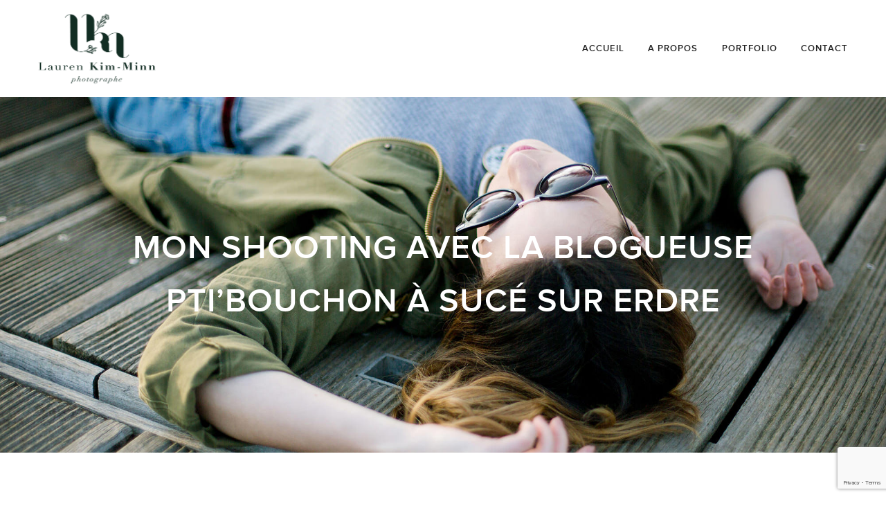

--- FILE ---
content_type: text/html; charset=UTF-8
request_url: https://www.lauren-kimminn.fr/portfolio/shooting-blogueuse-ptibouchon-a-suce-erdre/
body_size: 10981
content:
<!doctype html>

<head>

	<title>Lauren KIM-MINN PHOTOGRAPHE NANTES | PORTRAIT BLOGUEUSE LIFESTYLE</title>

	<meta http-equiv="Content-Type" content="text/html; charset=UTF-8" />	
	<link rel="shortcut icon" type="image/x-icon" href="https://www.lauren-kimminn.fr/wp-content/themes/lkimminn/assets/images/favicon.ico" />
	<meta name="generator" content="WordPress 6.9" /> <!-- leave this for stats please -->
	<meta name="viewport" content="width=device-width" />
	<link rel="stylesheet" href="https://www.lauren-kimminn.fr/wp-content/themes/lkimminn/style.css" type="text/css" media="screen" />
	<link rel="alternate" type="application/rss+xml" title="RSS 2.0" href="https://www.lauren-kimminn.fr/feed/" />
	<link rel="alternate" type="text/xml" title="RSS .92" href="https://www.lauren-kimminn.fr/feed/rss/" />
	<link rel="alternate" type="application/atom+xml" title="Atom 0.3" href="https://www.lauren-kimminn.fr/feed/atom/" />
	<link rel="pingback" href="https://www.lauren-kimminn.fr/xmlrpc.php" />

		<!--[if lt IE 9]>
	<script src="https://www.lauren-kimminn.fr/wp-content/themes/lkimminn/js/html5.js" type="text/javascript"></script>
	<![endif]-->

	<meta name='robots' content='index, follow, max-image-preview:large, max-snippet:-1, max-video-preview:-1' />

	<!-- This site is optimized with the Yoast SEO plugin v26.8 - https://yoast.com/product/yoast-seo-wordpress/ -->
	<link rel="canonical" href="https://www.lauren-kimminn.fr/portfolio/shooting-blogueuse-ptibouchon-a-suce-erdre/" />
	<meta property="og:locale" content="fr_FR" />
	<meta property="og:type" content="article" />
	<meta property="og:title" content="PHOTOGRAPHE NANTES | PORTRAIT BLOGUEUSE LIFESTYLE" />
	<meta property="og:description" content="☀️ MON SHOOTING AVEC LA BLOGUEUSE PTI&rsquo;BOUCHON A SUCÉ SUR ERDRE ☀️ &nbsp; Très heureuse de pouvoir contribuer au tout nouveau blog de mon amie Gwendoline : Pti&rsquo;Bouchon (SOON !) !  Elle est jolie, elle adore la mode et les bonnes choses. N&rsquo;hésitez pas à suivre cette blogueuse prometteuse ! Une belle série de portrait avec [&hellip;]" />
	<meta property="og:url" content="https://www.lauren-kimminn.fr/portfolio/shooting-blogueuse-ptibouchon-a-suce-erdre/" />
	<meta property="og:site_name" content="Lauren KIM-MINN" />
	<meta property="article:publisher" content="https://www.facebook.com/lauren.kimminn?ref=bookmarks" />
	<meta property="article:modified_time" content="2017-05-19T22:49:01+00:00" />
	<meta property="og:image" content="https://www.lauren-kimminn.fr/wp-content/uploads/2017/05/91-photographe-nantes-portrait-gwen-ptibouchonlifestyle-KML_7741.jpg" />
	<meta property="og:image:width" content="1400" />
	<meta property="og:image:height" content="933" />
	<meta property="og:image:type" content="image/jpeg" />
	<meta name="twitter:card" content="summary_large_image" />
	<meta name="twitter:site" content="@lkimminn" />
	<script type="application/ld+json" class="yoast-schema-graph">{"@context":"https://schema.org","@graph":[{"@type":"WebPage","@id":"https://www.lauren-kimminn.fr/portfolio/shooting-blogueuse-ptibouchon-a-suce-erdre/","url":"https://www.lauren-kimminn.fr/portfolio/shooting-blogueuse-ptibouchon-a-suce-erdre/","name":"PHOTOGRAPHE NANTES | PORTRAIT BLOGUEUSE LIFESTYLE","isPartOf":{"@id":"https://www.lauren-kimminn.fr/#website"},"primaryImageOfPage":{"@id":"https://www.lauren-kimminn.fr/portfolio/shooting-blogueuse-ptibouchon-a-suce-erdre/#primaryimage"},"image":{"@id":"https://www.lauren-kimminn.fr/portfolio/shooting-blogueuse-ptibouchon-a-suce-erdre/#primaryimage"},"thumbnailUrl":"https://www.lauren-kimminn.fr/wp-content/uploads/2017/05/91-photographe-nantes-portrait-gwen-ptibouchonlifestyle-KML_7741.jpg","datePublished":"2017-04-10T16:57:49+00:00","dateModified":"2017-05-19T22:49:01+00:00","breadcrumb":{"@id":"https://www.lauren-kimminn.fr/portfolio/shooting-blogueuse-ptibouchon-a-suce-erdre/#breadcrumb"},"inLanguage":"fr-FR","potentialAction":[{"@type":"ReadAction","target":["https://www.lauren-kimminn.fr/portfolio/shooting-blogueuse-ptibouchon-a-suce-erdre/"]}]},{"@type":"ImageObject","inLanguage":"fr-FR","@id":"https://www.lauren-kimminn.fr/portfolio/shooting-blogueuse-ptibouchon-a-suce-erdre/#primaryimage","url":"https://www.lauren-kimminn.fr/wp-content/uploads/2017/05/91-photographe-nantes-portrait-gwen-ptibouchonlifestyle-KML_7741.jpg","contentUrl":"https://www.lauren-kimminn.fr/wp-content/uploads/2017/05/91-photographe-nantes-portrait-gwen-ptibouchonlifestyle-KML_7741.jpg","width":1400,"height":933},{"@type":"BreadcrumbList","@id":"https://www.lauren-kimminn.fr/portfolio/shooting-blogueuse-ptibouchon-a-suce-erdre/#breadcrumb","itemListElement":[{"@type":"ListItem","position":1,"name":"Accueil","item":"https://www.lauren-kimminn.fr/"},{"@type":"ListItem","position":2,"name":"Portfolio","item":"https://www.lauren-kimminn.fr/portfolio/"},{"@type":"ListItem","position":3,"name":"MON SHOOTING AVEC LA BLOGUEUSE PTI&rsquo;BOUCHON à SUCÉ SUR ERDRE"}]},{"@type":"WebSite","@id":"https://www.lauren-kimminn.fr/#website","url":"https://www.lauren-kimminn.fr/","name":"Lauren KIM-MINN","description":"Photographe Nantes | Mariage, Lifestyle, Corporate","potentialAction":[{"@type":"SearchAction","target":{"@type":"EntryPoint","urlTemplate":"https://www.lauren-kimminn.fr/?s={search_term_string}"},"query-input":{"@type":"PropertyValueSpecification","valueRequired":true,"valueName":"search_term_string"}}],"inLanguage":"fr-FR"}]}</script>
	<!-- / Yoast SEO plugin. -->


<link rel="alternate" title="oEmbed (JSON)" type="application/json+oembed" href="https://www.lauren-kimminn.fr/wp-json/oembed/1.0/embed?url=https%3A%2F%2Fwww.lauren-kimminn.fr%2Fportfolio%2Fshooting-blogueuse-ptibouchon-a-suce-erdre%2F" />
<link rel="alternate" title="oEmbed (XML)" type="text/xml+oembed" href="https://www.lauren-kimminn.fr/wp-json/oembed/1.0/embed?url=https%3A%2F%2Fwww.lauren-kimminn.fr%2Fportfolio%2Fshooting-blogueuse-ptibouchon-a-suce-erdre%2F&#038;format=xml" />
<style id='wp-img-auto-sizes-contain-inline-css' type='text/css'>
img:is([sizes=auto i],[sizes^="auto," i]){contain-intrinsic-size:3000px 1500px}
/*# sourceURL=wp-img-auto-sizes-contain-inline-css */
</style>
<link rel='stylesheet' id='wp-block-library-css' href='https://www.lauren-kimminn.fr/wp-includes/css/dist/block-library/style.min.css' type='text/css' media='all' />
<style id='classic-theme-styles-inline-css' type='text/css'>
/*! This file is auto-generated */
.wp-block-button__link{color:#fff;background-color:#32373c;border-radius:9999px;box-shadow:none;text-decoration:none;padding:calc(.667em + 2px) calc(1.333em + 2px);font-size:1.125em}.wp-block-file__button{background:#32373c;color:#fff;text-decoration:none}
/*# sourceURL=/wp-includes/css/classic-themes.min.css */
</style>
<style id='global-styles-inline-css' type='text/css'>
:root{--wp--preset--aspect-ratio--square: 1;--wp--preset--aspect-ratio--4-3: 4/3;--wp--preset--aspect-ratio--3-4: 3/4;--wp--preset--aspect-ratio--3-2: 3/2;--wp--preset--aspect-ratio--2-3: 2/3;--wp--preset--aspect-ratio--16-9: 16/9;--wp--preset--aspect-ratio--9-16: 9/16;--wp--preset--color--black: #000000;--wp--preset--color--cyan-bluish-gray: #abb8c3;--wp--preset--color--white: #ffffff;--wp--preset--color--pale-pink: #f78da7;--wp--preset--color--vivid-red: #cf2e2e;--wp--preset--color--luminous-vivid-orange: #ff6900;--wp--preset--color--luminous-vivid-amber: #fcb900;--wp--preset--color--light-green-cyan: #7bdcb5;--wp--preset--color--vivid-green-cyan: #00d084;--wp--preset--color--pale-cyan-blue: #8ed1fc;--wp--preset--color--vivid-cyan-blue: #0693e3;--wp--preset--color--vivid-purple: #9b51e0;--wp--preset--gradient--vivid-cyan-blue-to-vivid-purple: linear-gradient(135deg,rgb(6,147,227) 0%,rgb(155,81,224) 100%);--wp--preset--gradient--light-green-cyan-to-vivid-green-cyan: linear-gradient(135deg,rgb(122,220,180) 0%,rgb(0,208,130) 100%);--wp--preset--gradient--luminous-vivid-amber-to-luminous-vivid-orange: linear-gradient(135deg,rgb(252,185,0) 0%,rgb(255,105,0) 100%);--wp--preset--gradient--luminous-vivid-orange-to-vivid-red: linear-gradient(135deg,rgb(255,105,0) 0%,rgb(207,46,46) 100%);--wp--preset--gradient--very-light-gray-to-cyan-bluish-gray: linear-gradient(135deg,rgb(238,238,238) 0%,rgb(169,184,195) 100%);--wp--preset--gradient--cool-to-warm-spectrum: linear-gradient(135deg,rgb(74,234,220) 0%,rgb(151,120,209) 20%,rgb(207,42,186) 40%,rgb(238,44,130) 60%,rgb(251,105,98) 80%,rgb(254,248,76) 100%);--wp--preset--gradient--blush-light-purple: linear-gradient(135deg,rgb(255,206,236) 0%,rgb(152,150,240) 100%);--wp--preset--gradient--blush-bordeaux: linear-gradient(135deg,rgb(254,205,165) 0%,rgb(254,45,45) 50%,rgb(107,0,62) 100%);--wp--preset--gradient--luminous-dusk: linear-gradient(135deg,rgb(255,203,112) 0%,rgb(199,81,192) 50%,rgb(65,88,208) 100%);--wp--preset--gradient--pale-ocean: linear-gradient(135deg,rgb(255,245,203) 0%,rgb(182,227,212) 50%,rgb(51,167,181) 100%);--wp--preset--gradient--electric-grass: linear-gradient(135deg,rgb(202,248,128) 0%,rgb(113,206,126) 100%);--wp--preset--gradient--midnight: linear-gradient(135deg,rgb(2,3,129) 0%,rgb(40,116,252) 100%);--wp--preset--font-size--small: 13px;--wp--preset--font-size--medium: 20px;--wp--preset--font-size--large: 36px;--wp--preset--font-size--x-large: 42px;--wp--preset--spacing--20: 0.44rem;--wp--preset--spacing--30: 0.67rem;--wp--preset--spacing--40: 1rem;--wp--preset--spacing--50: 1.5rem;--wp--preset--spacing--60: 2.25rem;--wp--preset--spacing--70: 3.38rem;--wp--preset--spacing--80: 5.06rem;--wp--preset--shadow--natural: 6px 6px 9px rgba(0, 0, 0, 0.2);--wp--preset--shadow--deep: 12px 12px 50px rgba(0, 0, 0, 0.4);--wp--preset--shadow--sharp: 6px 6px 0px rgba(0, 0, 0, 0.2);--wp--preset--shadow--outlined: 6px 6px 0px -3px rgb(255, 255, 255), 6px 6px rgb(0, 0, 0);--wp--preset--shadow--crisp: 6px 6px 0px rgb(0, 0, 0);}:where(.is-layout-flex){gap: 0.5em;}:where(.is-layout-grid){gap: 0.5em;}body .is-layout-flex{display: flex;}.is-layout-flex{flex-wrap: wrap;align-items: center;}.is-layout-flex > :is(*, div){margin: 0;}body .is-layout-grid{display: grid;}.is-layout-grid > :is(*, div){margin: 0;}:where(.wp-block-columns.is-layout-flex){gap: 2em;}:where(.wp-block-columns.is-layout-grid){gap: 2em;}:where(.wp-block-post-template.is-layout-flex){gap: 1.25em;}:where(.wp-block-post-template.is-layout-grid){gap: 1.25em;}.has-black-color{color: var(--wp--preset--color--black) !important;}.has-cyan-bluish-gray-color{color: var(--wp--preset--color--cyan-bluish-gray) !important;}.has-white-color{color: var(--wp--preset--color--white) !important;}.has-pale-pink-color{color: var(--wp--preset--color--pale-pink) !important;}.has-vivid-red-color{color: var(--wp--preset--color--vivid-red) !important;}.has-luminous-vivid-orange-color{color: var(--wp--preset--color--luminous-vivid-orange) !important;}.has-luminous-vivid-amber-color{color: var(--wp--preset--color--luminous-vivid-amber) !important;}.has-light-green-cyan-color{color: var(--wp--preset--color--light-green-cyan) !important;}.has-vivid-green-cyan-color{color: var(--wp--preset--color--vivid-green-cyan) !important;}.has-pale-cyan-blue-color{color: var(--wp--preset--color--pale-cyan-blue) !important;}.has-vivid-cyan-blue-color{color: var(--wp--preset--color--vivid-cyan-blue) !important;}.has-vivid-purple-color{color: var(--wp--preset--color--vivid-purple) !important;}.has-black-background-color{background-color: var(--wp--preset--color--black) !important;}.has-cyan-bluish-gray-background-color{background-color: var(--wp--preset--color--cyan-bluish-gray) !important;}.has-white-background-color{background-color: var(--wp--preset--color--white) !important;}.has-pale-pink-background-color{background-color: var(--wp--preset--color--pale-pink) !important;}.has-vivid-red-background-color{background-color: var(--wp--preset--color--vivid-red) !important;}.has-luminous-vivid-orange-background-color{background-color: var(--wp--preset--color--luminous-vivid-orange) !important;}.has-luminous-vivid-amber-background-color{background-color: var(--wp--preset--color--luminous-vivid-amber) !important;}.has-light-green-cyan-background-color{background-color: var(--wp--preset--color--light-green-cyan) !important;}.has-vivid-green-cyan-background-color{background-color: var(--wp--preset--color--vivid-green-cyan) !important;}.has-pale-cyan-blue-background-color{background-color: var(--wp--preset--color--pale-cyan-blue) !important;}.has-vivid-cyan-blue-background-color{background-color: var(--wp--preset--color--vivid-cyan-blue) !important;}.has-vivid-purple-background-color{background-color: var(--wp--preset--color--vivid-purple) !important;}.has-black-border-color{border-color: var(--wp--preset--color--black) !important;}.has-cyan-bluish-gray-border-color{border-color: var(--wp--preset--color--cyan-bluish-gray) !important;}.has-white-border-color{border-color: var(--wp--preset--color--white) !important;}.has-pale-pink-border-color{border-color: var(--wp--preset--color--pale-pink) !important;}.has-vivid-red-border-color{border-color: var(--wp--preset--color--vivid-red) !important;}.has-luminous-vivid-orange-border-color{border-color: var(--wp--preset--color--luminous-vivid-orange) !important;}.has-luminous-vivid-amber-border-color{border-color: var(--wp--preset--color--luminous-vivid-amber) !important;}.has-light-green-cyan-border-color{border-color: var(--wp--preset--color--light-green-cyan) !important;}.has-vivid-green-cyan-border-color{border-color: var(--wp--preset--color--vivid-green-cyan) !important;}.has-pale-cyan-blue-border-color{border-color: var(--wp--preset--color--pale-cyan-blue) !important;}.has-vivid-cyan-blue-border-color{border-color: var(--wp--preset--color--vivid-cyan-blue) !important;}.has-vivid-purple-border-color{border-color: var(--wp--preset--color--vivid-purple) !important;}.has-vivid-cyan-blue-to-vivid-purple-gradient-background{background: var(--wp--preset--gradient--vivid-cyan-blue-to-vivid-purple) !important;}.has-light-green-cyan-to-vivid-green-cyan-gradient-background{background: var(--wp--preset--gradient--light-green-cyan-to-vivid-green-cyan) !important;}.has-luminous-vivid-amber-to-luminous-vivid-orange-gradient-background{background: var(--wp--preset--gradient--luminous-vivid-amber-to-luminous-vivid-orange) !important;}.has-luminous-vivid-orange-to-vivid-red-gradient-background{background: var(--wp--preset--gradient--luminous-vivid-orange-to-vivid-red) !important;}.has-very-light-gray-to-cyan-bluish-gray-gradient-background{background: var(--wp--preset--gradient--very-light-gray-to-cyan-bluish-gray) !important;}.has-cool-to-warm-spectrum-gradient-background{background: var(--wp--preset--gradient--cool-to-warm-spectrum) !important;}.has-blush-light-purple-gradient-background{background: var(--wp--preset--gradient--blush-light-purple) !important;}.has-blush-bordeaux-gradient-background{background: var(--wp--preset--gradient--blush-bordeaux) !important;}.has-luminous-dusk-gradient-background{background: var(--wp--preset--gradient--luminous-dusk) !important;}.has-pale-ocean-gradient-background{background: var(--wp--preset--gradient--pale-ocean) !important;}.has-electric-grass-gradient-background{background: var(--wp--preset--gradient--electric-grass) !important;}.has-midnight-gradient-background{background: var(--wp--preset--gradient--midnight) !important;}.has-small-font-size{font-size: var(--wp--preset--font-size--small) !important;}.has-medium-font-size{font-size: var(--wp--preset--font-size--medium) !important;}.has-large-font-size{font-size: var(--wp--preset--font-size--large) !important;}.has-x-large-font-size{font-size: var(--wp--preset--font-size--x-large) !important;}
:where(.wp-block-post-template.is-layout-flex){gap: 1.25em;}:where(.wp-block-post-template.is-layout-grid){gap: 1.25em;}
:where(.wp-block-term-template.is-layout-flex){gap: 1.25em;}:where(.wp-block-term-template.is-layout-grid){gap: 1.25em;}
:where(.wp-block-columns.is-layout-flex){gap: 2em;}:where(.wp-block-columns.is-layout-grid){gap: 2em;}
:root :where(.wp-block-pullquote){font-size: 1.5em;line-height: 1.6;}
/*# sourceURL=global-styles-inline-css */
</style>
<link rel='stylesheet' id='contact-form-7-css' href='https://www.lauren-kimminn.fr/wp-content/plugins/contact-form-7/includes/css/styles.css' type='text/css' media='all' />
<link rel='stylesheet' id='to-top-font-awesome-css' href='https://www.lauren-kimminn.fr/wp-content/plugins/to-top/public/css/font-awesome/css/font-awesome.min.css' type='text/css' media='all' />
<link rel='stylesheet' id='to-top-css' href='https://www.lauren-kimminn.fr/wp-content/plugins/to-top/public/css/to-top-public.css' type='text/css' media='all' />
<link rel='stylesheet' id='cmssuperheroes-bootstrap-css' href='https://www.lauren-kimminn.fr/wp-content/themes/lkimminn/assets/css/bootstrap.min.css' type='text/css' media='all' />
<link rel='stylesheet' id='cmssuperheroes-bootstrap-pb-css' href='https://www.lauren-kimminn.fr/wp-content/themes/lkimminn/assets/css/bootstrap-progressbar-3.3.4.min' type='text/css' media='all' />
<link rel='stylesheet' id='cmssuperheroes-font-awesome-css' href='https://www.lauren-kimminn.fr/wp-content/themes/lkimminn/assets/css/font-awesome.min.css' type='text/css' media='all' />
<link rel='stylesheet' id='cmssuperheroes-font-ionicons-css' href='https://www.lauren-kimminn.fr/wp-content/themes/lkimminn/assets/css/ionicons.min.css' type='text/css' media='all' />
<link rel='stylesheet' id='cmssuperheroes-pe-icon-css' href='https://www.lauren-kimminn.fr/wp-content/themes/lkimminn/assets/css/pe-icon-7-stroke.css' type='text/css' media='all' />
<link rel='stylesheet' id='cmssuperheroes-style-css' href='https://www.lauren-kimminn.fr/wp-content/themes/lkimminn/style.css' type='text/css' media='all' />
<link rel='stylesheet' id='cmssuperheroes-static-css' href='https://www.lauren-kimminn.fr/wp-content/themes/lkimminn/assets/css/static.css' type='text/css' media='all' />
<script type="text/javascript" src="https://www.lauren-kimminn.fr/wp-includes/js/jquery/jquery.min.js" id="jquery-core-js"></script>
<script type="text/javascript" src="https://www.lauren-kimminn.fr/wp-includes/js/jquery/jquery-migrate.min.js" id="jquery-migrate-js"></script>
<script type="text/javascript" id="to-top-js-extra">
/* <![CDATA[ */
var to_top_options = {"scroll_offset":"100","icon_opacity":"20","style":"font-awesome-icon","icon_type":"dashicons-arrow-up-alt2","icon_color":"#ffffff","icon_bg_color":"#dd3333","icon_size":"29","border_radius":"12","image":"http://www.lauren-kimminn.fr/wp-content/plugins/to-top/admin/images/default.png","image_width":"65","image_alt":"","location":"bottom-right","margin_x":"20","margin_y":"20","show_on_admin":"0","enable_autohide":"0","autohide_time":"2","enable_hide_small_device":"0","small_device_max_width":"640","reset":"0"};
//# sourceURL=to-top-js-extra
/* ]]> */
</script>
<script async type="text/javascript" src="https://www.lauren-kimminn.fr/wp-content/plugins/to-top/public/js/to-top-public.js" id="to-top-js"></script>
<script type="text/javascript" src="https://www.lauren-kimminn.fr/wp-content/themes/lkimminn/assets/js/jquery.flexslider.js" id="cms-jquery-flexslider-js"></script>
<script type="text/javascript" src="https://www.lauren-kimminn.fr/wp-content/themes/lkimminn/assets/js/bigSlide.min.js" id="cms-jquery-bigSlide-js"></script>
<script type="text/javascript" src="https://www.lauren-kimminn.fr/wp-content/themes/lkimminn/assets/js/bootstrap.min.js" id="cmssuperheroes-bootstrap-js"></script>
<script type="text/javascript" src="https://www.lauren-kimminn.fr/wp-content/themes/lkimminn/assets/js/bootstrap-progressbar.js" id="cmssuperheroes-bootstrap-pb-js"></script>
<script type="text/javascript" src="https://www.lauren-kimminn.fr/wp-includes/js/imagesloaded.min.js" id="imagesloaded-js"></script>
<script type="text/javascript" src="https://www.lauren-kimminn.fr/wp-content/themes/lkimminn/assets/js/jquery.isotope.min.js" id="jquery-isotope-js"></script>
<script type="text/javascript" src="https://www.lauren-kimminn.fr/wp-content/themes/lkimminn/assets/js/jquery.isotope.cms.js" id="cms-jquery-isotope-js"></script>
<link rel="https://api.w.org/" href="https://www.lauren-kimminn.fr/wp-json/" /><!-- Facebook Pixel Code -->
<script>
  !function(f,b,e,v,n,t,s)
  {if(f.fbq)return;n=f.fbq=function(){n.callMethod?
  n.callMethod.apply(n,arguments):n.queue.push(arguments)};
  if(!f._fbq)f._fbq=n;n.push=n;n.loaded=!0;n.version='2.0';
  n.queue=[];t=b.createElement(e);t.async=!0;
  t.src=v;s=b.getElementsByTagName(e)[0];
  s.parentNode.insertBefore(t,s)}(window, document,'script',
  'https://connect.facebook.net/en_US/fbevents.js');
  fbq('init', '125870004731318');
  fbq('track', 'PageView');
</script>
<noscript><img height="1" width="1" style="display:none"
  src="https://www.facebook.com/tr?id=125870004731318&ev=PageView&noscript=1"
/></noscript>
<!-- End Facebook Pixel Code --><meta name="generator" content="Elementor 3.34.2; features: additional_custom_breakpoints; settings: css_print_method-external, google_font-enabled, font_display-auto">
			<style>
				.e-con.e-parent:nth-of-type(n+4):not(.e-lazyloaded):not(.e-no-lazyload),
				.e-con.e-parent:nth-of-type(n+4):not(.e-lazyloaded):not(.e-no-lazyload) * {
					background-image: none !important;
				}
				@media screen and (max-height: 1024px) {
					.e-con.e-parent:nth-of-type(n+3):not(.e-lazyloaded):not(.e-no-lazyload),
					.e-con.e-parent:nth-of-type(n+3):not(.e-lazyloaded):not(.e-no-lazyload) * {
						background-image: none !important;
					}
				}
				@media screen and (max-height: 640px) {
					.e-con.e-parent:nth-of-type(n+2):not(.e-lazyloaded):not(.e-no-lazyload),
					.e-con.e-parent:nth-of-type(n+2):not(.e-lazyloaded):not(.e-no-lazyload) * {
						background-image: none !important;
					}
				}
			</style>
			<link rel="icon" href="https://www.lauren-kimminn.fr/wp-content/uploads/2023/10/cropped-LOGO-ROSE-TRANSPARENT-1-32x32.png" sizes="32x32" />
<link rel="icon" href="https://www.lauren-kimminn.fr/wp-content/uploads/2023/10/cropped-LOGO-ROSE-TRANSPARENT-1-192x192.png" sizes="192x192" />
<link rel="apple-touch-icon" href="https://www.lauren-kimminn.fr/wp-content/uploads/2023/10/cropped-LOGO-ROSE-TRANSPARENT-1-180x180.png" />
<meta name="msapplication-TileImage" content="https://www.lauren-kimminn.fr/wp-content/uploads/2023/10/cropped-LOGO-ROSE-TRANSPARENT-1-270x270.png" />
<!-- To Top Custom CSS --><style type='text/css'>#to_top_scrollup {font-size: 29px; width: 29px; height: 29px;background-color: #dd3333;-webkit-border-radius: 12%; -moz-border-radius: 12%; border-radius: 12%;opacity: 0.2;}</style><script>
  (function(i,s,o,g,r,a,m){i['GoogleAnalyticsObject']=r;i[r]=i[r]||function(){
  (i[r].q=i[r].q||[]).push(arguments)},i[r].l=1*new Date();a=s.createElement(o),
  m=s.getElementsByTagName(o)[0];a.async=1;a.src=g;m.parentNode.insertBefore(a,m)
  })(window,document,'script','//www.google-analytics.com/analytics.js','ga');

  ga('create', 'UA-30726000-3', 'auto');
  ga('send', 'pageview');

</script>

</head>
<body class="wp-singular portfolio-template-default single single-portfolio postid-7089 wp-theme-lkimminn esm-default elementor-default elementor-kit-11575">

<div id="cms-page" class="cs-wide header-default clearfix">
    <section id="cms-header-wrapper" class="clearfix">	
    	<header id="masthead" class="site-header header-default clearfix" role="banner">
    		
		<div id="cms-header" class="cms-header header-default no-sticky clearfix">
		    <div class="container" style="line-height:140px;">
		        <div id="cms-header-logo" class="main-navigation pull-left">
		            <a href="https://www.lauren-kimminn.fr" data-wpel-link="internal"><img style="width:170px; height:110px;" alt="" src="https://www.lauren-kimminn.fr/wp-content/themes/lkimminn/assets/images/Lauren-Kim-Minn-photographe.png"></a>
		        </div>
		        <div id="cms-nav-extra" class="cms-nav-extra main-navigation pull-right">
		           
		            <div id="cms-menu-mobile" class="pull-left">
		            												<div class="navbar-header">
												<!-- .navbar-toggle is used as the toggle for collapsed navbar content -->
												<button type="button" class="navbar-toggle" data-toggle="collapse" data-target=".navbar-responsive-collapse">
													
												<ul><li><a><i class="fa fa-bars"></i></a></li></ul>

												</button>
											</div><!-- .navbar-header -->
											<div id="menu" class="panel" role="navigation">
											    <img style="width:170px; height:110px;" alt="" src="https://www.lauren-kimminn.fr/wp-content/themes/lkimminn/assets/images/Lauren-Kim-Minn-photographe.png">
											    <div class="clear"></div>
												<div class="menu-top-container"><ul id="primary-menu-mob" class="main-navigation-mob"><li id="menu-item-11" class="menu-item menu-item-type-post_type menu-item-object-page menu-item-home menu-item-11"><a href="https://www.lauren-kimminn.fr/" data-wpel-link="internal">Accueil</a></li>
<li id="menu-item-10" class="menu-item menu-item-type-post_type menu-item-object-page menu-item-10"><a href="https://www.lauren-kimminn.fr/a-propos/" data-wpel-link="internal">A propos</a></li>
<li id="menu-item-44" class="menu-item menu-item-type-post_type menu-item-object-page menu-item-44"><a href="https://www.lauren-kimminn.fr/portfolio/" data-wpel-link="internal">Portfolio</a></li>
<li id="menu-item-23" class="menu-item menu-item-type-post_type menu-item-object-page menu-item-23"><a href="https://www.lauren-kimminn.fr/contact/" data-wpel-link="internal">Contact</a></li>
</ul></div>											</div>
		            </div>
		        </div>
		        <div id="cms-header-navigation" class="cms-header-navigation">
		            <nav id="site-navigation" class="main-navigation clearfix" role="navigation">
		                
		                <div class="cms-menu pull-right">
		                    <div class="menu-main-menu-container"><ul id="menu-main-menu" class="nav-menu"><li class="menu-item menu-item-type-post_type menu-item-object-page menu-item-home menu-item-11"><a href="https://www.lauren-kimminn.fr/" data-wpel-link="internal">Accueil</a></li>
<li class="menu-item menu-item-type-post_type menu-item-object-page menu-item-10"><a href="https://www.lauren-kimminn.fr/a-propos/" data-wpel-link="internal">A propos</a></li>
<li class="menu-item menu-item-type-post_type menu-item-object-page menu-item-44"><a href="https://www.lauren-kimminn.fr/portfolio/" data-wpel-link="internal">Portfolio</a></li>
<li class="menu-item menu-item-type-post_type menu-item-object-page menu-item-23"><a href="https://www.lauren-kimminn.fr/contact/" data-wpel-link="internal">Contact</a></li>
</ul></div>		                </div>
		            </nav>
		        </div>
		    </div>
		</div>
		<!-- #site-navigation -->


    	</header><!-- #masthead -->
    </section><!-- #cms-header-wrapper -->    <div id="page-title" class="page-title" style="background-image:url('https://www.lauren-kimminn.fr/wp-content/uploads/2017/05/COUV-Gwendoline-Sucé-sur-Erdre-10.04.2017-LKM_7322-1.jpg');">
        <div class="container">
            <div class="row">
                <div id="page-title-text" class="col-xs-12 col-sm-12 col-md-12 col-lg-12 text-center"><h1>MON SHOOTING AVEC LA BLOGUEUSE PTI&rsquo;BOUCHON à SUCÉ SUR ERDRE</h1></div>
            </div>
        </div>
    </div><!-- #page-title -->

<div id="main" class="main clearfix"><div id="page-default" class="container">

<div id="primary" class="primary single-portfolio standard">
    <div id="content" role="main">
                    
<article id="post-25" class="container post-25 portfolio type-portfolio status-publish has-post-thumbnail hentry portfolio_cat-photography portfolio_cat-traveling">
    <div class="row">
        <div class="col-xs-12 col-sm-12 col-md-8 col-lg-8">
        <div class="entry-media entry-gallery">
<!-- 
            <img width="1170" height="790" src="http://monaco.zooka.io/demo3/wp-content/uploads/2015/06/52.jpg" class="attachment-blog-grid wp-post-image" alt="5"></div>        </div>
         -->
                  
                    
                        
                                                <img src="https://www.lauren-kimminn.fr/wp-content/uploads/2017/05/32-photographe-nantes-portrait-gwen-ptibouchonlifestyle-KML_7534-1024x682.jpg" alt="" style="margin:1%; max-width:98%;" />
                             


                    
                        
                                                <img src="https://www.lauren-kimminn.fr/wp-content/uploads/2017/05/6-photographe-nantes-portrait-gwen-ptibouchonlifestyle-KML_7484-682x1024.jpg" alt="" style="max-width:48%; margin:1%; float:left;"  />

                             


                    
                        
                                                <img src="https://www.lauren-kimminn.fr/wp-content/uploads/2017/05/38-photographe-nantes-portrait-gwen-ptibouchonlifestyle-KML_7576-682x1024.jpg" alt="" style="max-width:48%; margin:1%; float:left;"  />

                             


                    
                        
                                                <img src="https://www.lauren-kimminn.fr/wp-content/uploads/2017/05/46-photographe-nantes-portrait-gwen-ptibouchonlifestyle-KML_7597-1024x682.jpg" alt="" style="margin:1%; max-width:98%;" />
                             


                    
                        
                                                <img src="https://www.lauren-kimminn.fr/wp-content/uploads/2017/05/68-photographe-nantes-portrait-gwen-ptibouchonlifestyle-KML_7676-1024x682.jpg" alt="" style="margin:1%; max-width:98%;" />
                             


                    
                        
                                                <img src="https://www.lauren-kimminn.fr/wp-content/uploads/2017/05/50-photographe-nantes-portrait-gwen-ptibouchonlifestyle-KML_7621-682x1024.jpg" alt="" style="max-width:48%; margin:1%; float:left;"  />

                             


                    
                        
                                                <img src="https://www.lauren-kimminn.fr/wp-content/uploads/2017/05/66-photographe-nantes-portrait-gwen-ptibouchonlifestyle-KML_7669-682x1024.jpg" alt="" style="max-width:48%; margin:1%; float:left;"  />

                             


                    
                        
                                                <img src="https://www.lauren-kimminn.fr/wp-content/uploads/2017/05/58-photographe-nantes-portrait-gwen-ptibouchonlifestyle-KML_7638-1024x682.jpg" alt="" style="margin:1%; max-width:98%;" />
                             


                    
                        
                                                <img src="https://www.lauren-kimminn.fr/wp-content/uploads/2017/05/53-photographe-nantes-portrait-gwen-ptibouchonlifestyle-KML_7628-1024x682.jpg" alt="" style="margin:1%; max-width:98%;" />
                             


                    
                        
                                                <img src="https://www.lauren-kimminn.fr/wp-content/uploads/2017/05/61-photographe-nantes-portrait-gwen-ptibouchonlifestyle-KML_7653-682x1024.jpg" alt="" style="max-width:48%; margin:1%; float:left;"  />

                             


                    
                        
                                                <img src="https://www.lauren-kimminn.fr/wp-content/uploads/2017/05/62-photographe-nantes-portrait-gwen-ptibouchonlifestyle-KML_7658-682x1024.jpg" alt="" style="max-width:48%; margin:1%; float:left;"  />

                             


                    
                        
                                                <img src="https://www.lauren-kimminn.fr/wp-content/uploads/2017/05/65-photographe-nantes-portrait-gwen-ptibouchonlifestyle-KML_7667-1024x682.jpg" alt="" style="margin:1%; max-width:98%;" />
                             


                    
                        
                                                <img src="https://www.lauren-kimminn.fr/wp-content/uploads/2017/05/55-photographe-nantes-portrait-gwen-ptibouchonlifestyle-KML_7633-682x1024.jpg" alt="" style="max-width:48%; margin:1%; float:left;"  />

                             


                    
                        
                                                <img src="https://www.lauren-kimminn.fr/wp-content/uploads/2017/05/71-photographe-nantes-portrait-gwen-ptibouchonlifestyle-KML_7690-682x1024.jpg" alt="" style="max-width:48%; margin:1%; float:left;"  />

                             


                    
                        
                                                <img src="https://www.lauren-kimminn.fr/wp-content/uploads/2017/05/74-photographe-nantes-portrait-gwen-ptibouchonlifestyle-KML_7699-1024x682.jpg" alt="" style="margin:1%; max-width:98%;" />
                             


                    
                        
                                                <img src="https://www.lauren-kimminn.fr/wp-content/uploads/2017/05/75-photographe-nantes-portrait-gwen-ptibouchonlifestyle-LKM_7290-1024x682.jpg" alt="" style="margin:1%; max-width:98%;" />
                             


                    
                        
                                                <img src="https://www.lauren-kimminn.fr/wp-content/uploads/2017/05/77-photographe-nantes-portrait-gwen-ptibouchonlifestyle-KML_7705-682x1024_WEB-1024x494.jpg" alt="" style="margin:1%; max-width:98%;" />
                             


                    
                        
                                                <img src="https://www.lauren-kimminn.fr/wp-content/uploads/2017/05/82-photographe-nantes-portrait-gwen-ptibouchonlifestyle-LKM_7322-1024x682.jpg" alt="" style="margin:1%; max-width:98%;" />
                             


                    
                        
                                                <img src="https://www.lauren-kimminn.fr/wp-content/uploads/2017/05/89-photographe-nantes-portrait-gwen-ptibouchonlifestyle-KML_7735-1024x682.jpg" alt="" style="margin:1%; max-width:98%;" />
                             


                    
                        
                                                <img src="https://www.lauren-kimminn.fr/wp-content/uploads/2017/05/91-photographe-nantes-portrait-gwen-ptibouchonlifestyle-KML_7741-1024x682.jpg" alt="" style="margin:1%; max-width:98%;" />
                             


                    
                        
                                                <img src="https://www.lauren-kimminn.fr/wp-content/uploads/2017/05/103-photographe-nantes-portrait-gwen-ptibouchonlifestyle-KML_7754-682x1024.jpg" alt="" style="max-width:48%; margin:1%; float:left;"  />

                             


                    
                        
                                                <img src="https://www.lauren-kimminn.fr/wp-content/uploads/2017/05/113-photographe-nantes-portrait-gwen-ptibouchonlifestyle-KML_7854-682x1024.jpg" alt="" style="max-width:48%; margin:1%; float:left;"  />

                             


                    
                        
                                                <img src="https://www.lauren-kimminn.fr/wp-content/uploads/2017/05/109-photographe-nantes-portrait-gwen-ptibouchonlifestyle-KML_7773-1024x682.jpg" alt="" style="margin:1%; max-width:98%;" />
                             


                    
                        
                                                <img src="https://www.lauren-kimminn.fr/wp-content/uploads/2017/05/92-photographe-nantes-portrait-gwen-ptibouchonlifestyle-KML_7742-682x1024.jpg" alt="" style="max-width:48%; margin:1%; float:left;"  />

                             


                    
                        
                                                <img src="https://www.lauren-kimminn.fr/wp-content/uploads/2017/05/112-photographe-nantes-portrait-gwen-ptibouchonlifestyle-KML_7807-682x1024.jpg" alt="" style="max-width:48%; margin:1%; float:left;"  />

                             


                    
                        
                                                <img src="https://www.lauren-kimminn.fr/wp-content/uploads/2017/05/121-photographe-nantes-portrait-gwen-ptibouchonlifestyle-KML_7885-1024x682.jpg" alt="" style="margin:1%; max-width:98%;" />
                             


                    
                        
                                                <img src="https://www.lauren-kimminn.fr/wp-content/uploads/2017/05/115-photographe-nantes-portrait-gwen-ptibouchonlifestyle-KML_7861-682x1024.jpg" alt="" style="max-width:48%; margin:1%; float:left;"  />

                             


                    
                        
                                                <img src="https://www.lauren-kimminn.fr/wp-content/uploads/2017/05/118-photographe-nantes-portrait-gwen-ptibouchonlifestyle-KML_7877-682x1024.jpg" alt="" style="max-width:48%; margin:1%; float:left;"  />

                             


                    
                        
                                                <img src="https://www.lauren-kimminn.fr/wp-content/uploads/2017/05/123-photographe-nantes-portrait-gwen-ptibouchonlifestyle-KML_7904-1024x682.jpg" alt="" style="margin:1%; max-width:98%;" />
                             


                    
                        
                                                <img src="https://www.lauren-kimminn.fr/wp-content/uploads/2017/05/137-photographe-nantes-portrait-gwen-ptibouchonlifestyle-KML_7958-1024x682.jpg" alt="" style="margin:1%; max-width:98%;" />
                             


                    
                        
                                                <img src="https://www.lauren-kimminn.fr/wp-content/uploads/2017/05/148-photographe-nantes-portrait-gwen-ptibouchonlifestyle-KML_8003-1024x682.jpg" alt="" style="margin:1%; max-width:98%;" />
                             


                                 
                    </div>
        </div>
        <div class="entry-content col-xs-12 col-sm-12 col-md-4 col-lg-4">
            <h2 class="entry-header">
               A propos du projet     </h2>
            <div class="entry-description">
                <h5><span style="color: #f0827f;">☀️ MON SHOOTING AVEC LA BLOGUEUSE PTI&rsquo;BOUCHON A SUCÉ SUR ERDRE ☀️</span></h5>
<p>&nbsp;</p>
<p>Très heureuse de pouvoir contribuer au tout nouveau blog de mon amie Gwendoline : Pti&rsquo;Bouchon (SOON !) !  Elle est jolie, elle adore la mode et les bonnes choses. N&rsquo;hésitez pas à suivre cette blogueuse prometteuse !</p>
<p>Une belle série de portrait avec une lumière de dingue =D</p>
<p>Retour sur les anciens shootings de Gwendoline <a href="http://www.lauren-kimminn.fr/portfolio/gwendoline-shooting-nantes/" target="_blank" rel="noopener noreferrer nofollow" data-wpel-link="internal">ICI</a> &amp; <a href="http://www.lauren-kimminn.fr/portfolio/gwendoline-dorian-lovesession/" target="_blank" rel="noopener noreferrer nofollow" data-wpel-link="internal">ICI</a> ❤️</p>
<p>&nbsp;</p>
<p><span style="color: #f0827f;">#blogueuse #portrait #photographie #photographe #nantes #lifestyle #shooting #mode #fashion #lookbook #nantes #loireatlantique #femme #woman</span></p>
            </div>
                
            <div class="entry-date">
                <h5 class="details-title">Date</h5><div class="playfairdisplay">10 avril 2017</div></div>
                <div class="entry-client"><h5 class="details-title">Client</h5><div class="playfairdisplay">Pti'bouchon / Gwendoline</div></div>
                
                                    <div class="entry-lieu"><h5 class="details-title">Lieu</h5><div class="playfairdisplay">Sucé sur Erdre</div></div>
                
                <div class="entry-category"><h5 class="details-title">Catégorie</h5><div class="playfairdisplay">    
                    <ul class="list-unstyled list-inline">      
                        <li class="detail-terms">

Portraits Femme Mode </li>
    </ul>
    </div></div>            <footer class="entry-footer clearfix">
    <span class="portfolio-share">
        <a target="_blank" href="https://www.facebook.com/sharer/sharer.php?u=https://www.lauren-kimminn.fr/portfolio/shooting-blogueuse-ptibouchon-a-suce-erdre/" data-wpel-link="external" rel="nofollow external noopener noreferrer"><i class="fa fa-facebook"></i></a>
        <a target="_blank" href="https://twitter.com/home?status=https://www.lauren-kimminn.fr/portfolio/shooting-blogueuse-ptibouchon-a-suce-erdre/" data-wpel-link="external" rel="nofollow external noopener noreferrer"><i class="fa fa-twitter"></i></a>
        <a target="_blank" href="https://pinterest.com/pin/create/button/?url=https://www.lauren-kimminn.fr/portfolio/shooting-blogueuse-ptibouchon-a-suce-erdre/&amp;media=&amp;description=MON SHOOTING AVEC LA BLOGUEUSE PTI&rsquo;BOUCHON à SUCÉ SUR ERDRE" data-wpel-link="external" rel="nofollow external noopener noreferrer"><i class="fa fa-pinterest"></i></a>
        <a target="_blank" href="https://plus.google.com/share?url=https://www.lauren-kimminn.fr/portfolio/shooting-blogueuse-ptibouchon-a-suce-erdre/" data-wpel-link="external" rel="nofollow external noopener noreferrer"><i class="fa fa-google-plus"></i></a>
        <a target="_blank" href="http://www.linkedin.com/shareArticle?mini=true&amp;url=https://www.lauren-kimminn.fr/portfolio/shooting-blogueuse-ptibouchon-a-suce-erdre/&amp;title=MON SHOOTING AVEC LA BLOGUEUSE PTI&rsquo;BOUCHON à SUCÉ SUR ERDRE" data-wpel-link="external" rel="nofollow external noopener noreferrer"><i class="fa fa-linkedin"></i></a>
    </span> 
    <div class="commentaires-post">
          </div>
    </footer>

                    </div>
    </div>
    <!-- .entry-content -->
</article>
<!-- #post -->
             
    <nav class="navigation post-navigation portfolio-navigation clearfix" role="navigation">
        <div class="nav-links container clearfix">
            <div class="nav-previous"><a href="https://www.lauren-kimminn.fr/portfolio/coquettes-de-mercoeur-atelier-olfactif-liquides-imaginaires/" rel="prev" data-wpel-link="internal"><i class="pe-7s-angle-left"></i><img width="150" height="150" src="https://www.lauren-kimminn.fr/wp-content/uploads/2017/04/208-photographe-nantes-evenementiel-les-coquettes-de-mercoeur-liquides-imaginaires-7.03.2017-KML_7069-150x150.jpg" class="attachment-thumbnail size-thumbnail wp-post-image" alt="" decoding="async" /><span class="nav-label-wrap"><span class="nav-label">Précédent</span><span class="nav-title h4" style="display:none;">LES COQUETTES DE MERCOEUR | ATELIER OLFACTIF AVEC LIQUIDES IMAGINAIRES</span></a></div><div class="nav-next"><a href="https://www.lauren-kimminn.fr/portfolio/reza-est1988-shooting-lookbook-nantes/" rel="next" data-wpel-link="internal"><span class="nav-label-wrap"><span class="nav-label">Suivant</span><span class="nav-title h4" style="display:none;">REZA EST.1988 &#x1f454; | SHOOTING LOOKBOOK | NANTES</span></span><img width="150" height="150" src="https://www.lauren-kimminn.fr/wp-content/uploads/2017/05/33-Reza-photographe-nantes-portrait-mode-mariage-KML_0182-150x150.jpg" class="attachment-thumbnail size-thumbnail wp-post-image" alt="" decoding="async" /><i class="pe-7s-angle-right"></i></a></div>        </div><!-- .nav-links -->
    </nav><!-- .navigation -->
    
<!-- .navigation -->
          
</div><!-- #content -->
</div>

</div>


<!-- begin custom related loop, isa -->
 

<div class="container cms-portfolio-related cshero-shortcode text-center">
    <h2 class="cms-portfolio-related-title">
        <span>Projets similaires</span>
    </h2>
<div class="cms-grid-wraper cms-grid-porelated template-cms_grid--porelate " id="cms-grid">
    <div class="row cms-grid cms-grid">    
            <div class="cms-grid-item text-center cms-grid-item col-lg-4 col-md-4 col-sm-6 col-xs-12" data-groups="[&quot;all&quot;,&quot;category-traveling&quot;]">
            <div class="cms-grid-media overlay-wrap has-thumbnail">
                 <img width="1600" height="1067" src="https://www.lauren-kimminn.fr/wp-content/uploads/2023/09/11-32-lauren-kimminn-photographe-esmee-naissance-10-decembre-2022.jpg" class="attachment-post-thumbnail size-post-thumbnail wp-post-image" alt="" decoding="async" srcset="https://www.lauren-kimminn.fr/wp-content/uploads/2023/09/11-32-lauren-kimminn-photographe-esmee-naissance-10-decembre-2022.jpg 1600w, https://www.lauren-kimminn.fr/wp-content/uploads/2023/09/11-32-lauren-kimminn-photographe-esmee-naissance-10-decembre-2022-300x200.jpg 300w, https://www.lauren-kimminn.fr/wp-content/uploads/2023/09/11-32-lauren-kimminn-photographe-esmee-naissance-10-decembre-2022-1024x683.jpg 1024w, https://www.lauren-kimminn.fr/wp-content/uploads/2023/09/11-32-lauren-kimminn-photographe-esmee-naissance-10-decembre-2022-768x512.jpg 768w, https://www.lauren-kimminn.fr/wp-content/uploads/2023/09/11-32-lauren-kimminn-photographe-esmee-naissance-10-decembre-2022-1536x1024.jpg 1536w" sizes="(max-width: 1600px) 100vw, 1600px" />                    <a href="https://www.lauren-kimminn.fr/portfolio/bebe-esmee-famille-domicile-nantes/" class="overlay" data-wpel-link="internal">
                        <div class="overlay-content">
                            voir le projet
                        </div>
                    </a>
            </div>        
        </div>
            <div class="cms-grid-item text-center cms-grid-item col-lg-4 col-md-4 col-sm-6 col-xs-12" data-groups="[&quot;all&quot;,&quot;category-traveling&quot;]">
            <div class="cms-grid-media overlay-wrap has-thumbnail">
                 <img width="1400" height="933" src="https://www.lauren-kimminn.fr/wp-content/uploads/2024/05/2-lauren-kimminn-photographe-atelier-aokie-home-salle-d-eau-chambre-orvault-nantes-27-fevrier-2024-KLM02563-Avec-accentuation-Bruit-Modifier.jpg" class="attachment-post-thumbnail size-post-thumbnail wp-post-image" alt="" decoding="async" srcset="https://www.lauren-kimminn.fr/wp-content/uploads/2024/05/2-lauren-kimminn-photographe-atelier-aokie-home-salle-d-eau-chambre-orvault-nantes-27-fevrier-2024-KLM02563-Avec-accentuation-Bruit-Modifier.jpg 1400w, https://www.lauren-kimminn.fr/wp-content/uploads/2024/05/2-lauren-kimminn-photographe-atelier-aokie-home-salle-d-eau-chambre-orvault-nantes-27-fevrier-2024-KLM02563-Avec-accentuation-Bruit-Modifier-300x200.jpg 300w, https://www.lauren-kimminn.fr/wp-content/uploads/2024/05/2-lauren-kimminn-photographe-atelier-aokie-home-salle-d-eau-chambre-orvault-nantes-27-fevrier-2024-KLM02563-Avec-accentuation-Bruit-Modifier-1024x682.jpg 1024w, https://www.lauren-kimminn.fr/wp-content/uploads/2024/05/2-lauren-kimminn-photographe-atelier-aokie-home-salle-d-eau-chambre-orvault-nantes-27-fevrier-2024-KLM02563-Avec-accentuation-Bruit-Modifier-768x512.jpg 768w" sizes="(max-width: 1400px) 100vw, 1400px" />                    <a href="https://www.lauren-kimminn.fr/portfolio/atelier-aokie-architecte-dinterieur-projet-berlioz-orvault/" class="overlay" data-wpel-link="internal">
                        <div class="overlay-content">
                            voir le projet
                        </div>
                    </a>
            </div>        
        </div>
            <div class="cms-grid-item text-center cms-grid-item col-lg-4 col-md-4 col-sm-6 col-xs-12" data-groups="[&quot;all&quot;,&quot;category-traveling&quot;]">
            <div class="cms-grid-media overlay-wrap has-thumbnail">
                 <img width="1600" height="1067" src="https://www.lauren-kimminn.fr/wp-content/uploads/2023/08/01-seance-naissance-nouveau-ne-bebe-baby-girl-famille-maternite-parenthood-la-baule-photographe-nantes-lauren-kimminn-24082022.jpg" class="attachment-post-thumbnail size-post-thumbnail wp-post-image" alt="" decoding="async" srcset="https://www.lauren-kimminn.fr/wp-content/uploads/2023/08/01-seance-naissance-nouveau-ne-bebe-baby-girl-famille-maternite-parenthood-la-baule-photographe-nantes-lauren-kimminn-24082022.jpg 1600w, https://www.lauren-kimminn.fr/wp-content/uploads/2023/08/01-seance-naissance-nouveau-ne-bebe-baby-girl-famille-maternite-parenthood-la-baule-photographe-nantes-lauren-kimminn-24082022-300x200.jpg 300w, https://www.lauren-kimminn.fr/wp-content/uploads/2023/08/01-seance-naissance-nouveau-ne-bebe-baby-girl-famille-maternite-parenthood-la-baule-photographe-nantes-lauren-kimminn-24082022-1024x683.jpg 1024w, https://www.lauren-kimminn.fr/wp-content/uploads/2023/08/01-seance-naissance-nouveau-ne-bebe-baby-girl-famille-maternite-parenthood-la-baule-photographe-nantes-lauren-kimminn-24082022-768x512.jpg 768w, https://www.lauren-kimminn.fr/wp-content/uploads/2023/08/01-seance-naissance-nouveau-ne-bebe-baby-girl-famille-maternite-parenthood-la-baule-photographe-nantes-lauren-kimminn-24082022-1536x1024.jpg 1536w" sizes="(max-width: 1600px) 100vw, 1600px" />                    <a href="https://www.lauren-kimminn.fr/portfolio/ella-seance-nouveau-ne-domicile-la-baule/" class="overlay" data-wpel-link="internal">
                        <div class="overlay-content">
                            voir le projet
                        </div>
                    </a>
            </div>        
        </div>
    </div>
</div>
</div>

 
 
<!-- end custom related loop, isa -->


</div>
<footer id="footer-wrapper" class="footer-bottom-layout-3">
	<div id="cms-footer-top">
		<div class="container">
			<div class="row">
                <div class="col-xs-12 col-sm-4 col-md-6 col-lg-6">
                	<aside id="text-2" class="widget widget_text">
                		<h3 class="wg-title">Lauren Kim-Minn </h3>
                		<div class="textwidget">							<div>
							<a href="mailto:lkimminn@gmail.com"> lkimminn@gmail.com</a><br/>
                            <a href="https://www.lauren-kimminn.fr/mentions-legales/" data-wpel-link="internal">mentions légales</a></li>
							</div>
						</div>
					</aside>
				</div>
                <div class="col-xs-12 col-sm-4 col-md-3 col-lg-3">

				</div>
                <div class="col-xs-12 col-sm-4 col-md-3 col-lg-3">
                	<aside class="widget widget_text">
                		<h3 class="wg-title">LIENS</h3>	
						<div class="textwidget">
						<ul>
							<li><a href="https://www.lauren-kimminn.fr/a-propos/" data-wpel-link="internal">A propos</a></li>
							<li><a href="https://www.lauren-kimminn.fr/portfolio/" data-wpel-link="internal">Portfolio</a></li>
							<li><a href="https://www.lauren-kimminn.fr/blog/" data-wpel-link="internal">Blog</a></li>
						</ul>
						</div>
					</aside>
				</div>
            </div>
        </div>
    </div>
   	<div id="cms-footer-bottom" class="layout-3">
    	<div class="container">
			<div class="row">
            	<div class="footer-social footer-bottom-3 col-xs-12 col-sm-12 col-md-6 col-lg-6">
					<div class="cms-social">
						<a href="http://www.facebook.com/lauren.kimminn" class="fa fa-facebook" title="Facebook" data-wpel-link="external" target="_blank" rel="nofollow external noopener noreferrer"></a>
						<a href="https://www.instagram.com/lauren_kimminn/" class="fa fa-instagram" title="Instagram" data-wpel-link="external" target="_blank" rel="nofollow external noopener noreferrer"></a>
						<a href="https://www.behance.net/lkimminn" class="fa fa-behance" title="Behance" data-wpel-link="external" target="_blank" rel="nofollow external noopener noreferrer"></a>
						<a href="https://fr.linkedin.com/in/lkimminn" class="fa fa-linkedin" title="linkedin" data-wpel-link="external" target="_blank" rel="nofollow external noopener noreferrer"></a>
                        <a href="https://twitter.com/lkimminn" class="fa fa-twitter" title="Twitter" data-wpel-link="external" target="_blank" rel="nofollow external noopener noreferrer"></a>
                        <a href="https://www.pinterest.com/lkimminn/" class="fa fa-pinterest" title="Pinterest" data-wpel-link="external" target="_blank" rel="nofollow external noopener noreferrer"></a>
                      
                    </div>   
               	</div>
            	<div class="footer-address footer-bottom-1 col-xs-12 col-sm-12 col-md-6 col-lg-6">
                    <div class="footer-copyright  footer-bottom-2">
                   		<div class="cms-copyright">
                        	<p>Copyright © 2015 Lauren Kim-Minn </p>
                        </div>   
                    </div>
                </div>
            </div>
        </div>
    </div>   
</footer>
<script type="speculationrules">
{"prefetch":[{"source":"document","where":{"and":[{"href_matches":"/*"},{"not":{"href_matches":["/wp-*.php","/wp-admin/*","/wp-content/uploads/*","/wp-content/*","/wp-content/plugins/*","/wp-content/themes/lkimminn/*","/*\\?(.+)"]}},{"not":{"selector_matches":"a[rel~=\"nofollow\"]"}},{"not":{"selector_matches":".no-prefetch, .no-prefetch a"}}]},"eagerness":"conservative"}]}
</script>
<span aria-hidden="true" id="to_top_scrollup" class="fa fa-angle-up"><span class="screen-reader-text">Défiler vers le haut</span></span>			<script>
				const lazyloadRunObserver = () => {
					const lazyloadBackgrounds = document.querySelectorAll( `.e-con.e-parent:not(.e-lazyloaded)` );
					const lazyloadBackgroundObserver = new IntersectionObserver( ( entries ) => {
						entries.forEach( ( entry ) => {
							if ( entry.isIntersecting ) {
								let lazyloadBackground = entry.target;
								if( lazyloadBackground ) {
									lazyloadBackground.classList.add( 'e-lazyloaded' );
								}
								lazyloadBackgroundObserver.unobserve( entry.target );
							}
						});
					}, { rootMargin: '200px 0px 200px 0px' } );
					lazyloadBackgrounds.forEach( ( lazyloadBackground ) => {
						lazyloadBackgroundObserver.observe( lazyloadBackground );
					} );
				};
				const events = [
					'DOMContentLoaded',
					'elementor/lazyload/observe',
				];
				events.forEach( ( event ) => {
					document.addEventListener( event, lazyloadRunObserver );
				} );
			</script>
			<script type="text/javascript" src="https://www.lauren-kimminn.fr/wp-includes/js/dist/hooks.min.js" id="wp-hooks-js"></script>
<script type="text/javascript" src="https://www.lauren-kimminn.fr/wp-includes/js/dist/i18n.min.js" id="wp-i18n-js"></script>
<script type="text/javascript" id="wp-i18n-js-after">
/* <![CDATA[ */
wp.i18n.setLocaleData( { 'text direction\u0004ltr': [ 'ltr' ] } );
//# sourceURL=wp-i18n-js-after
/* ]]> */
</script>
<script type="text/javascript" src="https://www.lauren-kimminn.fr/wp-content/plugins/contact-form-7/includes/swv/js/index.js" id="swv-js"></script>
<script type="text/javascript" id="contact-form-7-js-translations">
/* <![CDATA[ */
( function( domain, translations ) {
	var localeData = translations.locale_data[ domain ] || translations.locale_data.messages;
	localeData[""].domain = domain;
	wp.i18n.setLocaleData( localeData, domain );
} )( "contact-form-7", {"translation-revision-date":"2025-02-06 12:02:14+0000","generator":"GlotPress\/4.0.1","domain":"messages","locale_data":{"messages":{"":{"domain":"messages","plural-forms":"nplurals=2; plural=n > 1;","lang":"fr"},"This contact form is placed in the wrong place.":["Ce formulaire de contact est plac\u00e9 dans un mauvais endroit."],"Error:":["Erreur\u00a0:"]}},"comment":{"reference":"includes\/js\/index.js"}} );
//# sourceURL=contact-form-7-js-translations
/* ]]> */
</script>
<script type="text/javascript" id="contact-form-7-js-before">
/* <![CDATA[ */
var wpcf7 = {
    "api": {
        "root": "https:\/\/www.lauren-kimminn.fr\/wp-json\/",
        "namespace": "contact-form-7\/v1"
    },
    "cached": 1
};
//# sourceURL=contact-form-7-js-before
/* ]]> */
</script>
<script type="text/javascript" src="https://www.lauren-kimminn.fr/wp-content/plugins/contact-form-7/includes/js/index.js" id="contact-form-7-js"></script>
<script type="text/javascript" src="https://www.lauren-kimminn.fr/wp-content/themes/lkimminn/assets/js/jquery.parallax-1.1.3.js" id="cmssuperheroes-parallax-js"></script>
<script type="text/javascript" src="https://www.lauren-kimminn.fr/wp-content/themes/lkimminn/assets/js/jquery.magnific-popup.min.js" id="magnific-popup-js"></script>
<script type="text/javascript" id="cmssuperheroes-main-js-extra">
/* <![CDATA[ */
var CMSOptions = null;
//# sourceURL=cmssuperheroes-main-js-extra
/* ]]> */
</script>
<script type="text/javascript" src="https://www.lauren-kimminn.fr/wp-content/themes/lkimminn/assets/js/main.js" id="cmssuperheroes-main-js"></script>
<script type="text/javascript" src="https://www.lauren-kimminn.fr/wp-content/themes/lkimminn/assets/js/menu.js" id="cmssuperheroes-menu-js"></script>
<script type="text/javascript" src="https://www.google.com/recaptcha/api.js?render=6LealIYUAAAAABj3S6kDbYaObNWy9fADjatidfPK" id="google-recaptcha-js"></script>
<script type="text/javascript" src="https://www.lauren-kimminn.fr/wp-includes/js/dist/vendor/wp-polyfill.min.js" id="wp-polyfill-js"></script>
<script type="text/javascript" id="wpcf7-recaptcha-js-before">
/* <![CDATA[ */
var wpcf7_recaptcha = {
    "sitekey": "6LealIYUAAAAABj3S6kDbYaObNWy9fADjatidfPK",
    "actions": {
        "homepage": "homepage",
        "contactform": "contactform"
    }
};
//# sourceURL=wpcf7-recaptcha-js-before
/* ]]> */
</script>
<script type="text/javascript" src="https://www.lauren-kimminn.fr/wp-content/plugins/contact-form-7/modules/recaptcha/index.js" id="wpcf7-recaptcha-js"></script>

</body>
</html>

--- FILE ---
content_type: text/html; charset=utf-8
request_url: https://www.google.com/recaptcha/api2/anchor?ar=1&k=6LealIYUAAAAABj3S6kDbYaObNWy9fADjatidfPK&co=aHR0cHM6Ly93d3cubGF1cmVuLWtpbW1pbm4uZnI6NDQz&hl=en&v=PoyoqOPhxBO7pBk68S4YbpHZ&size=invisible&anchor-ms=20000&execute-ms=30000&cb=s30af4oodkkf
body_size: 48802
content:
<!DOCTYPE HTML><html dir="ltr" lang="en"><head><meta http-equiv="Content-Type" content="text/html; charset=UTF-8">
<meta http-equiv="X-UA-Compatible" content="IE=edge">
<title>reCAPTCHA</title>
<style type="text/css">
/* cyrillic-ext */
@font-face {
  font-family: 'Roboto';
  font-style: normal;
  font-weight: 400;
  font-stretch: 100%;
  src: url(//fonts.gstatic.com/s/roboto/v48/KFO7CnqEu92Fr1ME7kSn66aGLdTylUAMa3GUBHMdazTgWw.woff2) format('woff2');
  unicode-range: U+0460-052F, U+1C80-1C8A, U+20B4, U+2DE0-2DFF, U+A640-A69F, U+FE2E-FE2F;
}
/* cyrillic */
@font-face {
  font-family: 'Roboto';
  font-style: normal;
  font-weight: 400;
  font-stretch: 100%;
  src: url(//fonts.gstatic.com/s/roboto/v48/KFO7CnqEu92Fr1ME7kSn66aGLdTylUAMa3iUBHMdazTgWw.woff2) format('woff2');
  unicode-range: U+0301, U+0400-045F, U+0490-0491, U+04B0-04B1, U+2116;
}
/* greek-ext */
@font-face {
  font-family: 'Roboto';
  font-style: normal;
  font-weight: 400;
  font-stretch: 100%;
  src: url(//fonts.gstatic.com/s/roboto/v48/KFO7CnqEu92Fr1ME7kSn66aGLdTylUAMa3CUBHMdazTgWw.woff2) format('woff2');
  unicode-range: U+1F00-1FFF;
}
/* greek */
@font-face {
  font-family: 'Roboto';
  font-style: normal;
  font-weight: 400;
  font-stretch: 100%;
  src: url(//fonts.gstatic.com/s/roboto/v48/KFO7CnqEu92Fr1ME7kSn66aGLdTylUAMa3-UBHMdazTgWw.woff2) format('woff2');
  unicode-range: U+0370-0377, U+037A-037F, U+0384-038A, U+038C, U+038E-03A1, U+03A3-03FF;
}
/* math */
@font-face {
  font-family: 'Roboto';
  font-style: normal;
  font-weight: 400;
  font-stretch: 100%;
  src: url(//fonts.gstatic.com/s/roboto/v48/KFO7CnqEu92Fr1ME7kSn66aGLdTylUAMawCUBHMdazTgWw.woff2) format('woff2');
  unicode-range: U+0302-0303, U+0305, U+0307-0308, U+0310, U+0312, U+0315, U+031A, U+0326-0327, U+032C, U+032F-0330, U+0332-0333, U+0338, U+033A, U+0346, U+034D, U+0391-03A1, U+03A3-03A9, U+03B1-03C9, U+03D1, U+03D5-03D6, U+03F0-03F1, U+03F4-03F5, U+2016-2017, U+2034-2038, U+203C, U+2040, U+2043, U+2047, U+2050, U+2057, U+205F, U+2070-2071, U+2074-208E, U+2090-209C, U+20D0-20DC, U+20E1, U+20E5-20EF, U+2100-2112, U+2114-2115, U+2117-2121, U+2123-214F, U+2190, U+2192, U+2194-21AE, U+21B0-21E5, U+21F1-21F2, U+21F4-2211, U+2213-2214, U+2216-22FF, U+2308-230B, U+2310, U+2319, U+231C-2321, U+2336-237A, U+237C, U+2395, U+239B-23B7, U+23D0, U+23DC-23E1, U+2474-2475, U+25AF, U+25B3, U+25B7, U+25BD, U+25C1, U+25CA, U+25CC, U+25FB, U+266D-266F, U+27C0-27FF, U+2900-2AFF, U+2B0E-2B11, U+2B30-2B4C, U+2BFE, U+3030, U+FF5B, U+FF5D, U+1D400-1D7FF, U+1EE00-1EEFF;
}
/* symbols */
@font-face {
  font-family: 'Roboto';
  font-style: normal;
  font-weight: 400;
  font-stretch: 100%;
  src: url(//fonts.gstatic.com/s/roboto/v48/KFO7CnqEu92Fr1ME7kSn66aGLdTylUAMaxKUBHMdazTgWw.woff2) format('woff2');
  unicode-range: U+0001-000C, U+000E-001F, U+007F-009F, U+20DD-20E0, U+20E2-20E4, U+2150-218F, U+2190, U+2192, U+2194-2199, U+21AF, U+21E6-21F0, U+21F3, U+2218-2219, U+2299, U+22C4-22C6, U+2300-243F, U+2440-244A, U+2460-24FF, U+25A0-27BF, U+2800-28FF, U+2921-2922, U+2981, U+29BF, U+29EB, U+2B00-2BFF, U+4DC0-4DFF, U+FFF9-FFFB, U+10140-1018E, U+10190-1019C, U+101A0, U+101D0-101FD, U+102E0-102FB, U+10E60-10E7E, U+1D2C0-1D2D3, U+1D2E0-1D37F, U+1F000-1F0FF, U+1F100-1F1AD, U+1F1E6-1F1FF, U+1F30D-1F30F, U+1F315, U+1F31C, U+1F31E, U+1F320-1F32C, U+1F336, U+1F378, U+1F37D, U+1F382, U+1F393-1F39F, U+1F3A7-1F3A8, U+1F3AC-1F3AF, U+1F3C2, U+1F3C4-1F3C6, U+1F3CA-1F3CE, U+1F3D4-1F3E0, U+1F3ED, U+1F3F1-1F3F3, U+1F3F5-1F3F7, U+1F408, U+1F415, U+1F41F, U+1F426, U+1F43F, U+1F441-1F442, U+1F444, U+1F446-1F449, U+1F44C-1F44E, U+1F453, U+1F46A, U+1F47D, U+1F4A3, U+1F4B0, U+1F4B3, U+1F4B9, U+1F4BB, U+1F4BF, U+1F4C8-1F4CB, U+1F4D6, U+1F4DA, U+1F4DF, U+1F4E3-1F4E6, U+1F4EA-1F4ED, U+1F4F7, U+1F4F9-1F4FB, U+1F4FD-1F4FE, U+1F503, U+1F507-1F50B, U+1F50D, U+1F512-1F513, U+1F53E-1F54A, U+1F54F-1F5FA, U+1F610, U+1F650-1F67F, U+1F687, U+1F68D, U+1F691, U+1F694, U+1F698, U+1F6AD, U+1F6B2, U+1F6B9-1F6BA, U+1F6BC, U+1F6C6-1F6CF, U+1F6D3-1F6D7, U+1F6E0-1F6EA, U+1F6F0-1F6F3, U+1F6F7-1F6FC, U+1F700-1F7FF, U+1F800-1F80B, U+1F810-1F847, U+1F850-1F859, U+1F860-1F887, U+1F890-1F8AD, U+1F8B0-1F8BB, U+1F8C0-1F8C1, U+1F900-1F90B, U+1F93B, U+1F946, U+1F984, U+1F996, U+1F9E9, U+1FA00-1FA6F, U+1FA70-1FA7C, U+1FA80-1FA89, U+1FA8F-1FAC6, U+1FACE-1FADC, U+1FADF-1FAE9, U+1FAF0-1FAF8, U+1FB00-1FBFF;
}
/* vietnamese */
@font-face {
  font-family: 'Roboto';
  font-style: normal;
  font-weight: 400;
  font-stretch: 100%;
  src: url(//fonts.gstatic.com/s/roboto/v48/KFO7CnqEu92Fr1ME7kSn66aGLdTylUAMa3OUBHMdazTgWw.woff2) format('woff2');
  unicode-range: U+0102-0103, U+0110-0111, U+0128-0129, U+0168-0169, U+01A0-01A1, U+01AF-01B0, U+0300-0301, U+0303-0304, U+0308-0309, U+0323, U+0329, U+1EA0-1EF9, U+20AB;
}
/* latin-ext */
@font-face {
  font-family: 'Roboto';
  font-style: normal;
  font-weight: 400;
  font-stretch: 100%;
  src: url(//fonts.gstatic.com/s/roboto/v48/KFO7CnqEu92Fr1ME7kSn66aGLdTylUAMa3KUBHMdazTgWw.woff2) format('woff2');
  unicode-range: U+0100-02BA, U+02BD-02C5, U+02C7-02CC, U+02CE-02D7, U+02DD-02FF, U+0304, U+0308, U+0329, U+1D00-1DBF, U+1E00-1E9F, U+1EF2-1EFF, U+2020, U+20A0-20AB, U+20AD-20C0, U+2113, U+2C60-2C7F, U+A720-A7FF;
}
/* latin */
@font-face {
  font-family: 'Roboto';
  font-style: normal;
  font-weight: 400;
  font-stretch: 100%;
  src: url(//fonts.gstatic.com/s/roboto/v48/KFO7CnqEu92Fr1ME7kSn66aGLdTylUAMa3yUBHMdazQ.woff2) format('woff2');
  unicode-range: U+0000-00FF, U+0131, U+0152-0153, U+02BB-02BC, U+02C6, U+02DA, U+02DC, U+0304, U+0308, U+0329, U+2000-206F, U+20AC, U+2122, U+2191, U+2193, U+2212, U+2215, U+FEFF, U+FFFD;
}
/* cyrillic-ext */
@font-face {
  font-family: 'Roboto';
  font-style: normal;
  font-weight: 500;
  font-stretch: 100%;
  src: url(//fonts.gstatic.com/s/roboto/v48/KFO7CnqEu92Fr1ME7kSn66aGLdTylUAMa3GUBHMdazTgWw.woff2) format('woff2');
  unicode-range: U+0460-052F, U+1C80-1C8A, U+20B4, U+2DE0-2DFF, U+A640-A69F, U+FE2E-FE2F;
}
/* cyrillic */
@font-face {
  font-family: 'Roboto';
  font-style: normal;
  font-weight: 500;
  font-stretch: 100%;
  src: url(//fonts.gstatic.com/s/roboto/v48/KFO7CnqEu92Fr1ME7kSn66aGLdTylUAMa3iUBHMdazTgWw.woff2) format('woff2');
  unicode-range: U+0301, U+0400-045F, U+0490-0491, U+04B0-04B1, U+2116;
}
/* greek-ext */
@font-face {
  font-family: 'Roboto';
  font-style: normal;
  font-weight: 500;
  font-stretch: 100%;
  src: url(//fonts.gstatic.com/s/roboto/v48/KFO7CnqEu92Fr1ME7kSn66aGLdTylUAMa3CUBHMdazTgWw.woff2) format('woff2');
  unicode-range: U+1F00-1FFF;
}
/* greek */
@font-face {
  font-family: 'Roboto';
  font-style: normal;
  font-weight: 500;
  font-stretch: 100%;
  src: url(//fonts.gstatic.com/s/roboto/v48/KFO7CnqEu92Fr1ME7kSn66aGLdTylUAMa3-UBHMdazTgWw.woff2) format('woff2');
  unicode-range: U+0370-0377, U+037A-037F, U+0384-038A, U+038C, U+038E-03A1, U+03A3-03FF;
}
/* math */
@font-face {
  font-family: 'Roboto';
  font-style: normal;
  font-weight: 500;
  font-stretch: 100%;
  src: url(//fonts.gstatic.com/s/roboto/v48/KFO7CnqEu92Fr1ME7kSn66aGLdTylUAMawCUBHMdazTgWw.woff2) format('woff2');
  unicode-range: U+0302-0303, U+0305, U+0307-0308, U+0310, U+0312, U+0315, U+031A, U+0326-0327, U+032C, U+032F-0330, U+0332-0333, U+0338, U+033A, U+0346, U+034D, U+0391-03A1, U+03A3-03A9, U+03B1-03C9, U+03D1, U+03D5-03D6, U+03F0-03F1, U+03F4-03F5, U+2016-2017, U+2034-2038, U+203C, U+2040, U+2043, U+2047, U+2050, U+2057, U+205F, U+2070-2071, U+2074-208E, U+2090-209C, U+20D0-20DC, U+20E1, U+20E5-20EF, U+2100-2112, U+2114-2115, U+2117-2121, U+2123-214F, U+2190, U+2192, U+2194-21AE, U+21B0-21E5, U+21F1-21F2, U+21F4-2211, U+2213-2214, U+2216-22FF, U+2308-230B, U+2310, U+2319, U+231C-2321, U+2336-237A, U+237C, U+2395, U+239B-23B7, U+23D0, U+23DC-23E1, U+2474-2475, U+25AF, U+25B3, U+25B7, U+25BD, U+25C1, U+25CA, U+25CC, U+25FB, U+266D-266F, U+27C0-27FF, U+2900-2AFF, U+2B0E-2B11, U+2B30-2B4C, U+2BFE, U+3030, U+FF5B, U+FF5D, U+1D400-1D7FF, U+1EE00-1EEFF;
}
/* symbols */
@font-face {
  font-family: 'Roboto';
  font-style: normal;
  font-weight: 500;
  font-stretch: 100%;
  src: url(//fonts.gstatic.com/s/roboto/v48/KFO7CnqEu92Fr1ME7kSn66aGLdTylUAMaxKUBHMdazTgWw.woff2) format('woff2');
  unicode-range: U+0001-000C, U+000E-001F, U+007F-009F, U+20DD-20E0, U+20E2-20E4, U+2150-218F, U+2190, U+2192, U+2194-2199, U+21AF, U+21E6-21F0, U+21F3, U+2218-2219, U+2299, U+22C4-22C6, U+2300-243F, U+2440-244A, U+2460-24FF, U+25A0-27BF, U+2800-28FF, U+2921-2922, U+2981, U+29BF, U+29EB, U+2B00-2BFF, U+4DC0-4DFF, U+FFF9-FFFB, U+10140-1018E, U+10190-1019C, U+101A0, U+101D0-101FD, U+102E0-102FB, U+10E60-10E7E, U+1D2C0-1D2D3, U+1D2E0-1D37F, U+1F000-1F0FF, U+1F100-1F1AD, U+1F1E6-1F1FF, U+1F30D-1F30F, U+1F315, U+1F31C, U+1F31E, U+1F320-1F32C, U+1F336, U+1F378, U+1F37D, U+1F382, U+1F393-1F39F, U+1F3A7-1F3A8, U+1F3AC-1F3AF, U+1F3C2, U+1F3C4-1F3C6, U+1F3CA-1F3CE, U+1F3D4-1F3E0, U+1F3ED, U+1F3F1-1F3F3, U+1F3F5-1F3F7, U+1F408, U+1F415, U+1F41F, U+1F426, U+1F43F, U+1F441-1F442, U+1F444, U+1F446-1F449, U+1F44C-1F44E, U+1F453, U+1F46A, U+1F47D, U+1F4A3, U+1F4B0, U+1F4B3, U+1F4B9, U+1F4BB, U+1F4BF, U+1F4C8-1F4CB, U+1F4D6, U+1F4DA, U+1F4DF, U+1F4E3-1F4E6, U+1F4EA-1F4ED, U+1F4F7, U+1F4F9-1F4FB, U+1F4FD-1F4FE, U+1F503, U+1F507-1F50B, U+1F50D, U+1F512-1F513, U+1F53E-1F54A, U+1F54F-1F5FA, U+1F610, U+1F650-1F67F, U+1F687, U+1F68D, U+1F691, U+1F694, U+1F698, U+1F6AD, U+1F6B2, U+1F6B9-1F6BA, U+1F6BC, U+1F6C6-1F6CF, U+1F6D3-1F6D7, U+1F6E0-1F6EA, U+1F6F0-1F6F3, U+1F6F7-1F6FC, U+1F700-1F7FF, U+1F800-1F80B, U+1F810-1F847, U+1F850-1F859, U+1F860-1F887, U+1F890-1F8AD, U+1F8B0-1F8BB, U+1F8C0-1F8C1, U+1F900-1F90B, U+1F93B, U+1F946, U+1F984, U+1F996, U+1F9E9, U+1FA00-1FA6F, U+1FA70-1FA7C, U+1FA80-1FA89, U+1FA8F-1FAC6, U+1FACE-1FADC, U+1FADF-1FAE9, U+1FAF0-1FAF8, U+1FB00-1FBFF;
}
/* vietnamese */
@font-face {
  font-family: 'Roboto';
  font-style: normal;
  font-weight: 500;
  font-stretch: 100%;
  src: url(//fonts.gstatic.com/s/roboto/v48/KFO7CnqEu92Fr1ME7kSn66aGLdTylUAMa3OUBHMdazTgWw.woff2) format('woff2');
  unicode-range: U+0102-0103, U+0110-0111, U+0128-0129, U+0168-0169, U+01A0-01A1, U+01AF-01B0, U+0300-0301, U+0303-0304, U+0308-0309, U+0323, U+0329, U+1EA0-1EF9, U+20AB;
}
/* latin-ext */
@font-face {
  font-family: 'Roboto';
  font-style: normal;
  font-weight: 500;
  font-stretch: 100%;
  src: url(//fonts.gstatic.com/s/roboto/v48/KFO7CnqEu92Fr1ME7kSn66aGLdTylUAMa3KUBHMdazTgWw.woff2) format('woff2');
  unicode-range: U+0100-02BA, U+02BD-02C5, U+02C7-02CC, U+02CE-02D7, U+02DD-02FF, U+0304, U+0308, U+0329, U+1D00-1DBF, U+1E00-1E9F, U+1EF2-1EFF, U+2020, U+20A0-20AB, U+20AD-20C0, U+2113, U+2C60-2C7F, U+A720-A7FF;
}
/* latin */
@font-face {
  font-family: 'Roboto';
  font-style: normal;
  font-weight: 500;
  font-stretch: 100%;
  src: url(//fonts.gstatic.com/s/roboto/v48/KFO7CnqEu92Fr1ME7kSn66aGLdTylUAMa3yUBHMdazQ.woff2) format('woff2');
  unicode-range: U+0000-00FF, U+0131, U+0152-0153, U+02BB-02BC, U+02C6, U+02DA, U+02DC, U+0304, U+0308, U+0329, U+2000-206F, U+20AC, U+2122, U+2191, U+2193, U+2212, U+2215, U+FEFF, U+FFFD;
}
/* cyrillic-ext */
@font-face {
  font-family: 'Roboto';
  font-style: normal;
  font-weight: 900;
  font-stretch: 100%;
  src: url(//fonts.gstatic.com/s/roboto/v48/KFO7CnqEu92Fr1ME7kSn66aGLdTylUAMa3GUBHMdazTgWw.woff2) format('woff2');
  unicode-range: U+0460-052F, U+1C80-1C8A, U+20B4, U+2DE0-2DFF, U+A640-A69F, U+FE2E-FE2F;
}
/* cyrillic */
@font-face {
  font-family: 'Roboto';
  font-style: normal;
  font-weight: 900;
  font-stretch: 100%;
  src: url(//fonts.gstatic.com/s/roboto/v48/KFO7CnqEu92Fr1ME7kSn66aGLdTylUAMa3iUBHMdazTgWw.woff2) format('woff2');
  unicode-range: U+0301, U+0400-045F, U+0490-0491, U+04B0-04B1, U+2116;
}
/* greek-ext */
@font-face {
  font-family: 'Roboto';
  font-style: normal;
  font-weight: 900;
  font-stretch: 100%;
  src: url(//fonts.gstatic.com/s/roboto/v48/KFO7CnqEu92Fr1ME7kSn66aGLdTylUAMa3CUBHMdazTgWw.woff2) format('woff2');
  unicode-range: U+1F00-1FFF;
}
/* greek */
@font-face {
  font-family: 'Roboto';
  font-style: normal;
  font-weight: 900;
  font-stretch: 100%;
  src: url(//fonts.gstatic.com/s/roboto/v48/KFO7CnqEu92Fr1ME7kSn66aGLdTylUAMa3-UBHMdazTgWw.woff2) format('woff2');
  unicode-range: U+0370-0377, U+037A-037F, U+0384-038A, U+038C, U+038E-03A1, U+03A3-03FF;
}
/* math */
@font-face {
  font-family: 'Roboto';
  font-style: normal;
  font-weight: 900;
  font-stretch: 100%;
  src: url(//fonts.gstatic.com/s/roboto/v48/KFO7CnqEu92Fr1ME7kSn66aGLdTylUAMawCUBHMdazTgWw.woff2) format('woff2');
  unicode-range: U+0302-0303, U+0305, U+0307-0308, U+0310, U+0312, U+0315, U+031A, U+0326-0327, U+032C, U+032F-0330, U+0332-0333, U+0338, U+033A, U+0346, U+034D, U+0391-03A1, U+03A3-03A9, U+03B1-03C9, U+03D1, U+03D5-03D6, U+03F0-03F1, U+03F4-03F5, U+2016-2017, U+2034-2038, U+203C, U+2040, U+2043, U+2047, U+2050, U+2057, U+205F, U+2070-2071, U+2074-208E, U+2090-209C, U+20D0-20DC, U+20E1, U+20E5-20EF, U+2100-2112, U+2114-2115, U+2117-2121, U+2123-214F, U+2190, U+2192, U+2194-21AE, U+21B0-21E5, U+21F1-21F2, U+21F4-2211, U+2213-2214, U+2216-22FF, U+2308-230B, U+2310, U+2319, U+231C-2321, U+2336-237A, U+237C, U+2395, U+239B-23B7, U+23D0, U+23DC-23E1, U+2474-2475, U+25AF, U+25B3, U+25B7, U+25BD, U+25C1, U+25CA, U+25CC, U+25FB, U+266D-266F, U+27C0-27FF, U+2900-2AFF, U+2B0E-2B11, U+2B30-2B4C, U+2BFE, U+3030, U+FF5B, U+FF5D, U+1D400-1D7FF, U+1EE00-1EEFF;
}
/* symbols */
@font-face {
  font-family: 'Roboto';
  font-style: normal;
  font-weight: 900;
  font-stretch: 100%;
  src: url(//fonts.gstatic.com/s/roboto/v48/KFO7CnqEu92Fr1ME7kSn66aGLdTylUAMaxKUBHMdazTgWw.woff2) format('woff2');
  unicode-range: U+0001-000C, U+000E-001F, U+007F-009F, U+20DD-20E0, U+20E2-20E4, U+2150-218F, U+2190, U+2192, U+2194-2199, U+21AF, U+21E6-21F0, U+21F3, U+2218-2219, U+2299, U+22C4-22C6, U+2300-243F, U+2440-244A, U+2460-24FF, U+25A0-27BF, U+2800-28FF, U+2921-2922, U+2981, U+29BF, U+29EB, U+2B00-2BFF, U+4DC0-4DFF, U+FFF9-FFFB, U+10140-1018E, U+10190-1019C, U+101A0, U+101D0-101FD, U+102E0-102FB, U+10E60-10E7E, U+1D2C0-1D2D3, U+1D2E0-1D37F, U+1F000-1F0FF, U+1F100-1F1AD, U+1F1E6-1F1FF, U+1F30D-1F30F, U+1F315, U+1F31C, U+1F31E, U+1F320-1F32C, U+1F336, U+1F378, U+1F37D, U+1F382, U+1F393-1F39F, U+1F3A7-1F3A8, U+1F3AC-1F3AF, U+1F3C2, U+1F3C4-1F3C6, U+1F3CA-1F3CE, U+1F3D4-1F3E0, U+1F3ED, U+1F3F1-1F3F3, U+1F3F5-1F3F7, U+1F408, U+1F415, U+1F41F, U+1F426, U+1F43F, U+1F441-1F442, U+1F444, U+1F446-1F449, U+1F44C-1F44E, U+1F453, U+1F46A, U+1F47D, U+1F4A3, U+1F4B0, U+1F4B3, U+1F4B9, U+1F4BB, U+1F4BF, U+1F4C8-1F4CB, U+1F4D6, U+1F4DA, U+1F4DF, U+1F4E3-1F4E6, U+1F4EA-1F4ED, U+1F4F7, U+1F4F9-1F4FB, U+1F4FD-1F4FE, U+1F503, U+1F507-1F50B, U+1F50D, U+1F512-1F513, U+1F53E-1F54A, U+1F54F-1F5FA, U+1F610, U+1F650-1F67F, U+1F687, U+1F68D, U+1F691, U+1F694, U+1F698, U+1F6AD, U+1F6B2, U+1F6B9-1F6BA, U+1F6BC, U+1F6C6-1F6CF, U+1F6D3-1F6D7, U+1F6E0-1F6EA, U+1F6F0-1F6F3, U+1F6F7-1F6FC, U+1F700-1F7FF, U+1F800-1F80B, U+1F810-1F847, U+1F850-1F859, U+1F860-1F887, U+1F890-1F8AD, U+1F8B0-1F8BB, U+1F8C0-1F8C1, U+1F900-1F90B, U+1F93B, U+1F946, U+1F984, U+1F996, U+1F9E9, U+1FA00-1FA6F, U+1FA70-1FA7C, U+1FA80-1FA89, U+1FA8F-1FAC6, U+1FACE-1FADC, U+1FADF-1FAE9, U+1FAF0-1FAF8, U+1FB00-1FBFF;
}
/* vietnamese */
@font-face {
  font-family: 'Roboto';
  font-style: normal;
  font-weight: 900;
  font-stretch: 100%;
  src: url(//fonts.gstatic.com/s/roboto/v48/KFO7CnqEu92Fr1ME7kSn66aGLdTylUAMa3OUBHMdazTgWw.woff2) format('woff2');
  unicode-range: U+0102-0103, U+0110-0111, U+0128-0129, U+0168-0169, U+01A0-01A1, U+01AF-01B0, U+0300-0301, U+0303-0304, U+0308-0309, U+0323, U+0329, U+1EA0-1EF9, U+20AB;
}
/* latin-ext */
@font-face {
  font-family: 'Roboto';
  font-style: normal;
  font-weight: 900;
  font-stretch: 100%;
  src: url(//fonts.gstatic.com/s/roboto/v48/KFO7CnqEu92Fr1ME7kSn66aGLdTylUAMa3KUBHMdazTgWw.woff2) format('woff2');
  unicode-range: U+0100-02BA, U+02BD-02C5, U+02C7-02CC, U+02CE-02D7, U+02DD-02FF, U+0304, U+0308, U+0329, U+1D00-1DBF, U+1E00-1E9F, U+1EF2-1EFF, U+2020, U+20A0-20AB, U+20AD-20C0, U+2113, U+2C60-2C7F, U+A720-A7FF;
}
/* latin */
@font-face {
  font-family: 'Roboto';
  font-style: normal;
  font-weight: 900;
  font-stretch: 100%;
  src: url(//fonts.gstatic.com/s/roboto/v48/KFO7CnqEu92Fr1ME7kSn66aGLdTylUAMa3yUBHMdazQ.woff2) format('woff2');
  unicode-range: U+0000-00FF, U+0131, U+0152-0153, U+02BB-02BC, U+02C6, U+02DA, U+02DC, U+0304, U+0308, U+0329, U+2000-206F, U+20AC, U+2122, U+2191, U+2193, U+2212, U+2215, U+FEFF, U+FFFD;
}

</style>
<link rel="stylesheet" type="text/css" href="https://www.gstatic.com/recaptcha/releases/PoyoqOPhxBO7pBk68S4YbpHZ/styles__ltr.css">
<script nonce="j-kavkr6w6EXKP8EK2kRYQ" type="text/javascript">window['__recaptcha_api'] = 'https://www.google.com/recaptcha/api2/';</script>
<script type="text/javascript" src="https://www.gstatic.com/recaptcha/releases/PoyoqOPhxBO7pBk68S4YbpHZ/recaptcha__en.js" nonce="j-kavkr6w6EXKP8EK2kRYQ">
      
    </script></head>
<body><div id="rc-anchor-alert" class="rc-anchor-alert"></div>
<input type="hidden" id="recaptcha-token" value="[base64]">
<script type="text/javascript" nonce="j-kavkr6w6EXKP8EK2kRYQ">
      recaptcha.anchor.Main.init("[\x22ainput\x22,[\x22bgdata\x22,\x22\x22,\[base64]/[base64]/[base64]/[base64]/[base64]/[base64]/KGcoTywyNTMsTy5PKSxVRyhPLEMpKTpnKE8sMjUzLEMpLE8pKSxsKSksTykpfSxieT1mdW5jdGlvbihDLE8sdSxsKXtmb3IobD0odT1SKEMpLDApO08+MDtPLS0pbD1sPDw4fFooQyk7ZyhDLHUsbCl9LFVHPWZ1bmN0aW9uKEMsTyl7Qy5pLmxlbmd0aD4xMDQ/[base64]/[base64]/[base64]/[base64]/[base64]/[base64]/[base64]\\u003d\x22,\[base64]\\u003d\x22,\x22wr3Cl8KTDMKMw6HCmB/DkMOYZ8OZVWcOHgAaJMKRwqHCuBwJw5zChknCoATCqBt/wobDhcKCw6dQMmstw63ChEHDnMKtHFw+w5ZEf8KRw7M2wrJxw6fDhFHDgHJcw4Uzwpwpw5XDj8Oswq/Dl8KOw5InKcKCw53CsT7DisOtV0PCtUzCpcO9ETPCg8K5akbCuMOtwp0/MDoWwovDuHA7X8O9ScOSwovChSPCmcKzc8Oywp/DuxlnCQLCoxvDqMK4wo1CwqjCscOqwqLDvwvDiMKcw5TCkQQ3wq3ChhvDk8KHMgkNCRPDgcOMdgTDsMKTwrclw4nCjkozw4Rsw67CqB/[base64]/CgMKpwpweH8OIPsKOwrZKw7YlSxckaAnDnsOMw63DownCgl7DqETDq1Y8UGEwdw/Cv8KfdUwqw4HCvsKowp9BO8Onwot9ViTCh20yw5nCrcOfw6DDrG0BfR/Cg0llwrkwH8OcwpHCgivDjsOcw4svwqQcw4Zpw4wOwoXDhsOjw7XCk8OCM8Kuw6llw5fCtiwAb8OzCMKPw6LDpMKuwofDgsKFX8KJw67CrwxcwqNvwrZpZh/Du3bDhBVSeC0Gw65fJ8O3AsKGw6lGKsK1L8ObXQQNw77CnMKvw4fDgEXDiA/[base64]/DgxPCi8OKwrbCvDtVPcKNOMOcwpjDg1HCjkLCqcKMGkgLw4BIC2PDpsOlSsOtw5TDrVLCtsKWw7w8T2Vew5zCjcOGwrcjw5XDmF/DmCfDvUMpw6bDl8K6w4/DhMKTw67CuSAzw4UvaMK/EHTCsQDDpFQLwo06OHUXCsKswplxEEsQakTCsA3Cs8KmJ8KSVXDCsjAWw7taw6TClV9Tw5IoTQfCi8Klwpdow7XCm8OOfVQ/wojDssKKw5NONsO2w450w4DDqMO0wow4w5Rew7bCmsOfUDvDkhDCu8Oaf0lywo9XJmfDt8OtBsKPw7JWw6prw6DDl8Kww7tuwq/CjsOqw5HCo3VlQy/Ci8K8wqTDqkBLw7Bbwr/Cu318wpnCkVrDvsKJw7Ihw5PDrsOrwrJWSMOyN8ONwrjDjsKLwodAeVxpw7N2w6vClBTCvCRUTR8yGFnCnsKsZcKdwolxM8O5V8OLb2xhdcOWBTcgw4VBw7UQR8KHC8OAwprCjlPChic4N8KDwrXDrzMnRMO3D8O5USYMw4fDrcOtIl/DlcKsw6YBdCnDrsKjw71ufcKGST3Dj1FEw4hEwqvDusOua8OvwoDCj8KNwoTCkXFdw6XClsKTOQ/Dj8OiwoRxd8ONIAMoFMKkQMObw6nDnVECK8Ojf8Oww6bCtD/[base64]/[base64]/WMOkw4BowoQ/w6fCnsObw4hXE8OxfULCrsKTwqHClMKIwodeF8OVA8O0w5jDgUJlCcKzwq3DrMKPwpxfwr/DnydJTcKPXhI8SsKDwp8iAMK8BcOwPlzDoVFVN8Ktd3HDm8O2VXLCq8KBw5vDkcKLFMOGwqfDomzCocO5w7XDpDzDimHCsMOUOsKIw68HZy1SwrI2BTMKw7TCtMK2w6LDv8KtwrLDocKowo1/bsOdw4XCocOGw5wUZRbDsnkcCVsWw6E8w6xWwofCi3rDg2MFMAbDqcOXcXzCqBXDh8KbPD/CrcK8w4XCqcKCIG9NDldaG8K/w4knLxvCq1xdw6XDl29uw6UXw4bDoMOCKcORw5/DhcKAJk/CqMOMK8K2wrVOwobDlcKuFU/[base64]/DuwBUCmPDncO5dMO1cAFSwotMCMOkw6trDWQOQMKww7HCosKdEQJ9w6TDoMKwLFENX8O+CMONagDCkmcOwqfDvMKtwq4tBiPDp8KrCcKuE0PCkiLDr8K+TThbMzrCkcK1wrApwqIMGMKDTsOjwovCnMOuUxtJwr00ecOCG8Kuw4XCp3wYb8KzwpgzFQcCVsO8w4HCh2/Dn8OGw7jCtcK4w7DCvMK8FMKVXSgHUmPDi8KNw4IlMsKYw6rCpSfCu8Obw4fClMKAw5DCrsK1w4TCq8Kmw5Adw5N0wr7Cv8KBZmHDr8KYMQNFw5MQICMTw7jCnH/[base64]/Dq2PCrMOgwq7DosO/[base64]/DjsO/w5V3SyzDpQ7Dph1jw7gsXU7DiV7CncK7w65wW1N0w6rDrsKLw4PCk8OdTAk4wpkNwq8OXDQSOsObT0PDv8K2w7fDpsK/[base64]/[base64]/Djm3DhsOeB8KKT8KmNcO+wqx+wrYfLz8DMUpiwpcdw78bw7YmRRrDgcKEWsOLw7Rawq/[base64]/CjUTDnw1vU8K5AMODwr/DtcOhw50LBV1RYgdXZcOgUcKAH8OzDB7CpMKResKkBsKwwpbDuz7Cph91Qx09w7jDn8OiOSzDlMKOAE7DqcK9YCHDuSbDmlfDmVnCpcK4w6Maw6fCtXRUbH/DocOpUMKEwp1qWk/DksK6Pn0/w4U7OxAXEGEewonCp8KywpB6wq7Co8OvJ8OhE8KmLA3DkcKMLMOaKcOaw55lawTCqsOgOsKJLMKpw7NqMTVgwrLDslc1DsOTwrTDtMKawpRrwrXCozV5MAdMIsK/[base64]/DhsOawqg0IcOkSj7Cix7DmVXCik7Cu0tPwqFWRCdbQsO5wqLCrX3ChXEZw6jDt3TDlsOjKMKSwrVUwqnDn8KzwowpwqXCksKAw7Jfw7NmwpfCicOdw4/CgjfDvBTChcObcDrCnMKwL8OvwqjCtFnDj8KFw79zWsKKw5Q6KsOqXsKjwq02I8KJw63Dm8OQWTbCqXrDhlgrwqAQfn1bADzDmXzCkcO2KGVhw7cTwrVXwq/DpsK2w7EvHsKaw5Yswrw/wpnCvAjDjV/CmcKaw5/CrH3CrsOYwrjCjg3ChcK0YsOhKQfClSnCiW/DqsOPdgRFwozDrMOrw6lddR5BwpLDs0TDncKGfTnCusOEw43CmcKawq3CmMKIwrQNwr7Cm0TCnDjCml7Dr8KTMRXDl8KrF8O+SMKhHlZlw6/CmELDhFA2w4PCgsOdwqJfLMKqey9sIMKhw5stwpzDhsOXG8OUUhpjw73DkGLDrAkpKzfDsMOJwppnw4JwwrvChmvClcK8YcOQwoI5LcO1IMKpw6bCv00/[base64]/DhMO8wq/CjMKoO8KhwooJd8OUwo3CosOowp/DtMO8w7M7CcKcLMO3w4rDjsKaw7pBwovDlcO+RBYAJTNww5NadVITw7AZw5Usay3CgcKgw4Znw5JUHzzDgcOHFiTDmxRawrPCm8KGcC/Dpj84wq/[base64]/CqhzDhsOHGhnCu8KsaEDCosKzRBgAw57Ct3nDjMObV8KSYizCsMKQwqXDksKqwofDnHQCazx2HcKiGn1SwqdFXsOuwoIwckA4w4PCryMePzV3w7TDpcOAP8O/wq9qw5Nqw5Mdwp3DhlZFHjIRCj1yREfCnMOwSQ8KJ07DgDfDkAfDosOdOEFgMVUlQ8K9woXDmFheZTwIw7HDo8OTJMO7wqNXcMOdYHotZAzCkcK4CWvDlxtHFMK/w5/[base64]/DtMOtRXslFglFwpzCtn/Dh8KXw78ewr3Cr0BnwrgQw4ovQVLDj8K8BcOwwpHDhcKaf8O/DMOsbx87OQd/UwJHwovDpW7CmXxwIQ/DmsO+HR7DjMOaUnXCiFx/F8OTYDPDq8Kxw7/Dv1wZVsK+RcOXw55Iw7bDtcKfQhUHw6XCn8KowotwTz3CjcOzw5Zzw5PDncKKLMOeewJ6wp7CisOpw6lAwrjCnmjDmxERdsKmwqxjRmIiQMKWWsOLwqnDrcK7w6fCoMKRw5Rpwr3ChcOdB8OdIsOuQDLCisOnwodSwpsew40VbTrDoD/[base64]/[base64]/ZWIUDcOJNigLw6FSNHRZO8OMW8KNBjfCqyLCqCJiw7fCllfDjzrCn0taw6FJTx0WVsK/eMOoGzVAOmJrQcOuwprDtmjDrMKNw57DvUjChcKMwp0ZB3XCgsK7FcKqdGBqw5Z9wo/Ct8KEwonCj8K7w7xRYcOww7NnR8OtPl5GNmDCsSjCszvDtcK1wpLCqMK8wonCuypoCcOYHCfDrMK2wr1RJUrCmljDm3/DhMKSwq7DjMOOw6onEmTCsnXCjx1hAMKJwr/DqifChHfCt0VBBcOtwqgMLyZME8KSwoI0w4jCt8OTw5Zgwr/CkS84w73DvwrCg8KNw6tPOHnCsHHDhHjCuknDnMO5woMMwo7Cj2dYHcK6dSbDvj5bJi/[base64]/PMOREiLCmDXCocOew7tywp0yw5rCpGzDtMKtwotuwpFIwohnwr46YgbDhMK7wp4FOsKnXcOAwoBFeC1PNzwhCcKHw6EWw7TDhlo8wpLDrH9IUMKSJsKzcMK/YsKdw6FWMcOew5kawozDnzgYwrdkLsOrwowuJWR4wrI+c0zDrHIFw4NjM8KJw5HClMKrRUtlwpBENQTCoA/[base64]/CrcOTRhM2ZnQBJsKGS8OuPDbCqgMoXMK9PMOAd2g+wqbDkcKaasOWw6J/awTDi2p/fW7CtsOKwqTDjjPCmj/DkWrCjMOTTDhYUMKGSwJjwrkIwr/CmcOGEsKFEsKLKCVMworCuXlMF8Kaw5jCusKlGMKPw5zDr8O6Q28iN8OfWMOywpLCujDDocKqdGPCnMK+SH/[base64]/DlMOuGBcuwpvCicKpI2cOw5XDilrDlU7DssO/CcOpPnQQw7/DvyrDkD7CtSk7w7YOBcOcwpPChzNiwq05wooXGMKow4cVQHnCvXvCi8OlwosHcsOOw5EcwrY7wrxvw7YJwqQIw4TDjsKRIUPDiGdHw4drw6PDg2fCjg5aw64Zw717w7JzwojDnwZ+NsKYe8Kpw4DCuMOPw7F/wonCqsOtwqvDkFQqwp0Cw4TDsT7CllrDoHvCqlXCo8Oiw73Dn8O4T2R6w6w9wrnDv2TCtMKKwobDlhVmK3rDosOGXC4mPsKNOA8qwr/CuA/ClcKnSW7CscOudsORw7jCosK8wpTDucKbw6jCuWR4w7gpH8KJwpU5w6l1wp/CtATDgMOBLyPCq8OMc3vDj8ORe1FwFcONE8Kswo/CucOPw57Ds3s4J3jDlMKkwptEwpvDi0XCucOtw4DDuMOqwogtw7nDpsKcXC3DjR1YJhfDnwZQw7xkPlvDnTTCoMKxemDDpcKHwpc7EiNYW8ONKsKVw4vDssKRwqnCvhECTBLCncO/PsKawptaayHCmcKxwp3DhjU8ci3DpMOneMKNwpvCnTNYwoNBwo7DosOfX8Oaw7rCrV/CvwQHw4PDphNCwpfDmcOswpbCjsK2GsOiwp3CglLCskTCnjJlw43DiCrCtMKzAzwsb8Ojw4LDuh1kEzPDsMOMMMKmwobDtyvDjsOrGsO8I0xIbcO7acO/RAs5R8OODsOJwoTDgsKgwrXDvE5kw4lYw4bDgMOWDsKpecK8C8OoQMOsIMKdw5PDvXDCtE3Dry1CK8Kywp/CrsO8w7rCuMKlI8Ocw4DDnGNmdRHDgwXCmBZJPsORwoXDiRnCtGN2GsK2wrxlwqE1VBnDqggxUcKQw57CtsOow4kZbcKPN8O7w7liwpR8wp/DqsKPw44zQmTDosKuw44Nwo5Bb8OBYcKzw7/CuBYpQ8OIA8Oow5TDu8OFGxtNwpDDi13Dg3bCtjd3R1ZmOkXDmcKwHlcLwovCnR7CoEDCqcOlwp/Dk8O6LhTCqC/DhyZrUy/CgkfCmh/Cu8O7KhfDncKEw7XDtVhbwpFew4rCohrCnMKoDMKywovDpcOgwpnDqS4+wrzCuwVaw5/DsMKDwpHCm0VPwq7Cp2jDp8KXIMKjwoPCnBYAw6JVW3zClcKiwqsCwp9Cc3Rgw4DDl1pjwpR0wonDjygPPkdBw6RBwp/CundLw5Jxw7bCrU/DvcOBScOFw4HCjMOSTcOUw61SW8KKwp4Mw7Usw7rDlsOxKXMswrHCncObwpw3w4nCogvDlcK6Fj7Dji9vwrrDl8KBw5BZwplud8KEMQpQYVgLHcOYR8OSw6o+ZAHCuMKJfDXCuMO/woPDvsK0w68aScKmLsOlUMOwYlM1w5UvVA/CrsKPw5ovwoAdRSxCwqTDpTLDrcOFwodUwqlrasOsLMKhwpgZw6cCw5nDvjDDu8OQHQFCw5fDhgzCiXLCqVHDgWHDsz7Cv8Knwol/[base64]/w6xLbiJCw6zDqCvCmmp4KVQIw43DmRl8wpNFw5JIw6p1fsKww4nDpyfDgcOuw4/CssOxw7xafcOCwpUow5YWwq07YMOiD8O6w4/Dt8KTw5fDlnrCr8O0w4TCu8Knw5JcXko8wrDCqWbDoMKtWXBfScOyfQllw4bDrMO1w5nDtBVHwpskw7JNwpjDgcKGCBM0w7LDhMKvX8O3w60dPzLDusOHLAMlw7BUfMK5wp7DhRvCjhbCqMOGJBDCssOZwrLCp8OMcH/[base64]/[base64]/DjsKbw4YswpNxRjrCmmJ/w73ClHNewrYyw4jCjiDDi8KoOzV+wq0mwo4pQ8Osw7B2w5fDhsKCCBEWU2IAWAQrIRbCucO+CX5Qw4nDp8OPw5jDssOyw447w6zCmMO3w7PDrsOoSEJpw6N1JMOIw43DiiDCvsO6w4QSwq1LP8KMLMK2al3Do8KqwrvDnFEpYwoCw5tyfMOtw7/DosOSZ29fw6ZyJsOWY0PCvMKpwqRsQ8OjaF/CkcKKO8Kdc3IkQcKOCxA4BCsVwrfDtsOQG8O+wrx9VC3CimbCvsK5Zww8woE5JMOUJRrCrcKWcRtdw6LDmsKeBmMtKsKvw4dGHzFQP8OmenzCr3XDqBRzBl/DqH5/wp9vwpBkCBQ1dEnDosO+wrMNRsOJJxhrc8K4PUB6wqUHwr/DpWp5dHnDgCXDr8KNOMKmwpXChVZJYcOpwqxcLcKDLgDDuX4KGEIVInnCiMOpw4HCvcKmwrLDpsOXd8KxcG1Cw5XCs2tFwpETXcKdSHHCpcKQwrTCgMKMw5LDtMOQNMOLAMOrwpjDhQ7CvcOcw5cLamxMwpHDh8KOUMO/OMKyPMKuwrAZMHsATy5uUGDDhizCm3DCo8K5wpnCsUXDpMKMTMKnccOWDBYew6kaFn1YwoUCwqjDkMOhwpAqWETDssOHwo/[base64]/[base64]/DkXrDnsO9Y8KPw4DDisOERcKzSnEjVMKqwo7DoRzDk8OASMKXwolcwogVwqPDn8Ouw6TDhnXCosOhB8KIwrbCo8KXMcK8wrt1w74nwrF0GsKhwqhSwp4APEjCgUjDlMOkc8OuwoDDpkHCvwYCbHXDvcO/w7HDocOJwqnCnMOQwp/DpzDChlYdwrhsw5PDm8KewpLDl8OtwpDCriPDv8OrKX17SQhaw47DnxjDlsKWfsOVWcK5w7rCg8K0JMK0wpvCs27DqMOmWcOCZB3Dk2k+woAswqh/EsKwwoLCthI6wpNnFi9kwqPCv0TDrsK6CsOAw5nDqgcKUizDhj4VY0bDuApKw7I+TcO8wqNyM8KnwpUXwpIxG8K8GsKWw7rDo8KuwqUDPW3DiWfCl3cNC1sdw64rwo3DqcK5w7kvd8O8w6rCtB/Cr27DiX3Cs8OqwoR8w7TDicOFK8OrNsKZwpYPw787OjfDisOjwqPCrsK2FHjDhcKCwrbDjBE0w7MHw5ckw5tNLXBPw73DqcKkeRs9w657dG1eCsOJTsOIwqgKWzfDosOEUCfCuCIWPsOmLkjCtMO/RMKTDydCbmjDqcK1b3RBwrDCkgTCjcOPDy7Dj8K8U1dEw4xlwpE1w6wkw4ZzXMOOPk/Ck8K3HMOBb0VKwozDsyfCpMO7wpV7w74AcsOdw4FCw4cBwo/DlcOowoc0MWFRw7DDkcKbUMOOZirCsmpQwpjCvcKXwrMVHApkw7jDtcOwb0xbwqzDp8KFYMOJw7/[base64]/w6DCukrCskZjw78pw5Y7wohCw4vDicKGw6DDlMOPwpkCQSYmNnLCksOnwrUtdsKOTUMnw4Inw5/DksKOwo46w7dBwq/[base64]/DjT3CncKIwqLDusKOR8Oowp1TwqvDn8OnwplAw7rCgMK9S8OHw6BUd8O5e0RUw4DCmsKFwoMjCXfDinnCqgo2eD1ew6XCn8Ogwp3CmMOsUsKTw7XChVd8HMO9wrR4wqTCqMKpADfCjsKNwrTCp3cFwq3CphVrw5BgEcO6w5YdXMKcfcK+ccOCO8Ozw4/DlBHCgsOnSE4fPEHDgMORQsKQM3wKWxIuw6FcwrRNMMOHw50eMQ9hHcOaQcKSw5nDoizDlMO9wpzCrSPDmRvDucOVLMOQwoFRdMKPRMKSTz/Dj8OCwrTDvGR9wo3DksKeQxrDksKkwq7CtRTDm8KMQ0Urw4FlKcOQwqkYw57DuXzDoh4YdcODwr4jIcKLS0zCiBpJw6nCu8OfJcKJwqjChVXDoMKsLDTChXnDjMOHFsOmfsOiwrDDh8KFLMOowo/CrcK3w4fDhDXDpcOtEWFgU1TCjVZ+woZMwqovw5XCkFdeM8KHccOuEcOdwrAoXcOBwrvCvMOtATnDvsO1w4gnLMK+ZHNIwqhMG8OGTQkTTmoGw5AnARtKS8OVZ8OKTsOjwq/DrcOtw55Ew4crU8OBwpFnVHgwwoTDsF1FHcKzWEANwpjDtcK0wr9jwonChsOxZcO2w6TCuxTClcOKd8OFw6/DiB/ClynCkcOWwrgrwo/[base64]/CrD/CvMK2w6HDnlvCpkzCk2sYIcOOecKLwosCbUfDsMKyEMK0wofCnj8ow5PDrMKdZCU+wrgnUcKkw7Fow5DDpgrDvW/DjVjDmgMZw7VYJwvCi3XDnsK4w6ETbHbDrcOldFwkwpTDm8Kww7HDmzpsb8KqwoRQw4gdEsOuBMOpX8KRwr41NsKEKsO0VcOcwq7Cp8KQSTcQKRxrJ1hyw70iwpjDosKCXcOdYw3DjsK6S2YcS8KCWsOTw4DCiMKBUxtgw4/CrRXDvUHCicOMwqXDqTFrw6oTKxXCvULCnMKWw7RpDHEDPDXCmF/Crw3Dm8KDQsKbw43Chy8mw4PCgcKvbsK6LcOYwrJHLsOVF14FEcOww4FYLQY6NsO/w78LD18UwqDDoU0Dwp7DrMKdF8OWQGHDiHwbbT/[base64]/CuXbDsBPDtsOqdMOMLhZgaVPDigjChcKOHWVwYRdJZULCkDZ7VFMVwp3Cr8K6OcKMLj0WwqbDpnjDmCLCi8OPw4fCsy4ARsOqw6gJc8K1byfCnXbCjMK/wrk5wp/DpGrDoMKNXkNFw5PDh8O9R8OpMcOhwrvDq1HDqncJcx/CgcOlwp/CoMKzIi3CisOtwrfCrhl7fU/[base64]/CcKBFg/[base64]/csOuwpDCnMOfXnp4ODrCmMOuYXLCmn/DpxI6w4VHQsO5wp1Gw6LClwttw5nDicKLwqYKJ8Kow5rChXfDsMKzwqddBy0QwpPChcO4wrbCpzguZHgVNE7Cn8K2wrLCrcOBwpNPw58Gw4TCh8Olw41WbkrCk2XDpTJCUVXDnsKtPMKaDml3w6TCn0c8UQ/[base64]/Ch8OrNMOpZGFMQz7Ck8K/[base64]/[base64]/DqsKwcMOvw7Viw43DvxjDgjsOw5fCjCDCuMKgwqolwr7DikvCvmZxwocdwrfDlwQNw4d4w6HCpgjCqDFNB1h0cTZfwojChcO6PsKLQ2MtecKlw5zCj8KMw4fDrcObwpAhfhTDnydaw5UuWsKcwpTDp2LCnsKhw7cgw6fCt8KGQA/[base64]/Cm8Otw6TCiCdBSsK+TsO6HnbCh1bDp8OWwrpPYcKgw68fZMKDw5JMwrgEK8K6DTjDmmXCjsO/DRQIwosrQiDDhgtuwqHDjsOuecKtH8Oqf8KdwpHCtcOrwqkGw4BXSl/[base64]/[base64]/DhnfCkhTDrsK5KlPCr8O4wqcIEDUSFX7DmVLClMOZLDRMwrJ8EzXCs8KDw4d1w60WR8Odw5smwprCusOCw6QQa25/VAvCh8K+HQjCgcKVw7bCpsOEw5sTOMOQQnJfaSLDg8OJwoZyPWbDocK1wolfOAZuwokQLUTDoSzCsXIHw6zDjEbCksK1EsK0w70yw40Mdho/WHZ/wrTDjU5Xwr7CnRHCsjhkQBbCmsOvYWDCi8OoRsKgwpEewofDg2ZrwoISw51zw5PCj8ObX0/CicK7w7HDuDnDtMOhw5HDgsKJQsKOw5/DhDkrcMOow7F/[base64]/DnFHDuMOKwq5Hw4bDqsK3ZsKpMcOqSh/DkCd/w6/Cg8OSwqfDvcOaJMKtDicVwoR9O2DClMOrw6pBwp/[base64]/Dj8K6VljCusKCw6zCscO4w5NLccKWw4PCmTHDoTzCnMOBw7vDh33DsnIzWUkUw64RD8OHDMK9w65Uw400wrHDqsO6w6MQw6/DlR4Ww7oJcsKlIS/Dlwlaw6ACwrF0VDvDrSg6w6o/Q8OPwrMrP8OzwocBw5F7bcKyX188AcK9AcOiVBwtwqpRd3XDkcOzD8KxwrTCtj/CoUHCk8OpwonDtlxLQMOew6HCksKSVcO6wqVwwrvDlcOEGcKiTsORwrHDncOzOxFCwqIoeMKTH8OawqrDgsKxH2VSTsObMsKuw4Ebw6nDpMOsNMO6fMOGB2XDmMKIwrNUd8K8HjlFPcKWw75wwo0vasOFHcOOwodAwoAwwoDDsMO/VS7CkcOVwr0RNRTDhsOlKsOSNEjCj2PCq8O5P1IdX8KVMsOCXxE6XcKIFMOIc8OrDMKeLhg5I0QsQsOUARoKUjnDvHhww4hfcSFkRsK3YV/CvUhzw6Aow7IEXClLw6rCksK9Zld3wo9Zw55Nw4LDgRvCuk7CssKgWh7CoUnCpsOQB8Kkw6Ymf8KHAzDCnsK8w4/[base64]/w63Cq8OEwr1CwrpbwpnCrj4KGQEEIMKJwrBgw6scwqElw7fDrMOBEsKyeMOID1Y3VmEfwqoFDsKsCsOlQcOYw4IOw64Ywq7DrygEWMOiw5TCm8Ojwowrwo7CvxDDqsOQR8KbLE0yflDCiMOrwp/DncKkwpzChBTDskIqwq82d8K/wrrDpBvCtMK/OMKefhLDs8OBYGdVwr7DlMKJakzCvzsgwq7DjEcAcEZ4Ql44w6NIVwtrwqzCtAtId0PDgXHCr8O/wr1zw7XDjsK0BsOYwpkJwqjCrBd2worDgEHCty5cw5pCw5V8PMO7dMOMBsKVwpVawo/CvVR7w6nDoTRswrwawowZDMOow645esKpKcOnwr15CMKffEjCrwTDkcKcw6w8X8OYwqTDhSPCpcOEKsKjIcKBwr14FgdMw6RJwprCp8K7wrxQw7UpBU86eE/CqMO0McKww5vCr8Oow6dHwohUOcKvP1HChMKXw7nDrcO4wp4TFcK2eT/[base64]/[base64]/DvAoTw7rDvMKQwo/DqjlJGRPCvMO6HcKTwpRGfUpXSsKcGsOOAytLAm/DscOTcFA6wqZWwrICOcOQw5HDksOPC8Opw6IiVcOYwoXCjUHCrQk6MHpuBcOKw7c9w7h/[base64]/CrsK2w6I3wqPDrhHCtMOsEgrDkcKXV1xSwojDqMKhwrQ4w4fCrGvCo8KNw5FCwqPDrsK5C8KGwoxiI3FWKTfDg8O2AMOTwrjClk7Dr8KywqfClcKdwr7DpwEEBmPCoSbCgC42LjpfwqoUV8KcS1hUw5nDuxnDgX3CvsKTBsKdwq04X8O/wo3Ck2jDvAg9w7bCocK0JnMJw47ClX1iPcKIInLDncOXF8OLw4Epw5ERwpg3w6TDtCHCi8KkwrMWw4jCnMOrwpRPQTfCsArCiMOrw71vw5bCi2nCp8ObwqbDvwB/WMKcwqZSw542w4xLTV3Dk3VUcgrCtMOZwr3CvWdZw7kFw7okwqfCkMOCc8OTGlbDhMOow5zDlsOzKcKuTgbDlwZ1ecK1D1lIw5/DuF7DocOXwrxLJD42w6clw7fCjsO1wp7DksKhw510AsOSw6cdw5TDocOxCsO6wqABTl/CihLCrsOEwpTDoS89wr1nSsOMwrjDhMK0eMOnw4xqwpPCl2U1Pw4zXW89OQTCiMOwwq8CX0LDsMKWKT7CpzN7wpHDnMKRwobDiMKzXjl/JApRCFEMc03DocOZEDwGwozCgVXDi8O8U1xxw44vwrdswp7CicKgw6JEfXhXAcO/[base64]/DtAljZmbDucK3woM+c8KhbsKbwqMBS8O8w4VrF2QGwp3DlsKyNWDDh8OMwqfDqsKtFQV9w7NvPzZeIQnDhQFtaF15wojDjXRgRWBpFMODwoXDjcOawr7Dh3EgJSzChMOKB8KHGMOHworCqTgXwqQmd1/CnWcUwozCigYlw7rClwrDt8OkFsK6w7MSw7R9wrIwwq5xwrBpw7zCjjA/SMOnacOpQibCg2XDiBcSTB1Nwq9iw5Qfw6Mrw6l0wozDtMKGWcKPw73CgzxSwrs/wpnCsn4Iwq96wqvCq8OZWUvChDR+EcOlwqJfw48qw7nCpnrDr8KJw75iE0Bnw4UIw4Vgw5M0MH1owoLDu8KPDMO5w6XCtH8iwok7WwQ0w4vCksK+w5Fjw77CnzEMw4jDgCB7VsKPYsO6w6PDlk1owqjDpxk6LH3Cvh4jw5oZw6jDmVVNwosxEi3Ci8KlwqDCkG/DisOmwpYKEMK2YsKzNDYPwrXCujXCq8O1DjYMemwXPyzDniR5E0M6w7w3TD8/f8KJwqo8wozCn8OUw4/[base64]/CqMOiw51IH8OvwoDCl1zDlsOkw6XDgMKkG8Ojw7/Cp1IXwp1FQ8Ovw5nDhMONGkYzw47DllfDicO0PT3Dj8O6w7jDhsO8w7TDmhDDqcOCw6fCnm0ORFkNSWBKCMK0M2QwbUBVMADCoh3DqEBSw6/[base64]/[base64]/[base64]/DqMOfJGrDiCnDmnzCmjXCpsKJwqMjwpkfVGgWwrLCvn8Yw4DDjcO3wrTDgxgEw7PDsm4EA15dw45zScOswpHCo2/CnnjDvcOkw48qwoBgfMOvwqfDqzk0w4x+YHUGwoodMAAlF052wp9gZMKQD8OYInsQAMKIWCnClFfDny/DiMKbwrrCs8KHwoZxwp4WQcOEX8OUMxEgw558wplRazrDtsO/[base64]/P8KDajx1worDtcKuw5w+JcOcF1vDusO7wrrCnQczY8OFwpNEwpYkw6fCrH4GTcKcwoVVNMK1woMUU1Bsw7PDrcKFFcKMwrDDksKGPsKvGhnDnMOLwpVMwpzDjcKlwr3DlcKoRcONPwI/w4MfOcKNbsKKQA0Fwr8ANRrDqWAiNREHw4DCk8KdwpR7wrbDs8ObchrDrgDCs8KUC8ORwprCmGLCpcOOPsOoRcO7aXxkw6ALWcOULMKMFMKpw5HCvnHDlMKfw5BqC8OFE3nDkW59wooVdsOFMhtFdcOewq1TTUbDuVTDj3DDrRLDkDVDwqsEwp/Dnz7CiQIpwrFow5XCmz7Dk8OdXnLCrF3DisOZwpDCusK6FWDDqMKJw7sjw4zDpcOjw7fDpTJAHwsuw61cw5kMBTTCijhcwrfCn8O9KWkeLcKhw7vCiyQpw6dPXcOlw4kUWkjDr37DvMOeF8KQR3RVH8KJwp52wo/CoR43E3YfXXxDwoDCunc0w5kiwp4bH17CtMO3wpzCsyAwYsKrDcKHwoY0e1UYwrULPcKqYsK/SVlBbz/DmMKBwp/Cu8KlbsOSw6HChAIJwp/[base64]/DhkNvURDDsTHDqMONUEZpw73DtD/[base64]/Dh31QwqPCm8Oxw4MYwrHClsKNOcKZwonChsKfwpdeLcK1wofDpULDglrDlwnDgQHDlMK3U8KVwq7DjMOZwr/[base64]/w77Cn8KhDcOvwoNSMcKLwqvCl8K5w5AmwpXDj8Kyw6HDlcKSXsKObz7Ci8OJw7TDpT7DoRXDu8K1wrjDiR9TwroXw49HwrrDk8OaWhsAbg/DrsKEEwTCg8KUw7bDoWcuw53DrlDDksK0w6fDhRHCvAYeOnEQw5PDp2XCrUpod8Opw5p6IwTCqBBUdcOIw5zDlhUiwrLCt8KKNj/Ci2jCtMKDQcOJSVvDrsO/RzwaTkIDUkoCw5DCogPDnwFVw5LDsSTCkUwhM8K+wpfDsn/DsEJXw6vCksOWEjXCmcOJIMOYBQ5nXRfDkVZlwo4DwqPDuBjDvzEywo7DssKiesKxM8Kow6/CmsK9w7xQIMOmBMKSD3zChRfDgEAUCgTCr8O9wpofcnYgw6jDq2svJybCmAsyNMK1BFhbw5zCuSTCu1kHwrh3wrVYBj3DjMKGHVcNOjBdw6TDghNawrnDrcKVXgrCsMKKw4jDs0PCkE3CicOawpjCrcONw4FSR8Kmw4nCg0HDoATCkiPChxpNwq83w4TCnR/DrzYYD8OdZ8KYwphbw45IEAXCvUxhwoNhPMKVKgACw7t6wqNRw5Q8w63DpMO4wpjDocORwph/w5trw7XCkMKLHizCnsOlG8ORw6l1GsKKeBUWw4UHw7bCjcK+dhduwqA7w6vCiU9Tw7hJHioBMcKJBRHClsOIwojDkU/[base64]/CgmEgV8KUw6LDssOwwobCvlrDtAoKC28uKy59clbDk1fCqsKGwoXCu8KhCMOPwq3DoMOafUDDg23Dji/[base64]/w6diw79swrbCtcOKJRATw7AawqgWwrPCqjbDu8OvX8KnCEDCgVxpa8OffnVdWMKPwrnDpRvCqiIWw4NFwqrDi8KywrUDRcOdw51Zw7NCCzkVw5VDeHk/[base64]/w4Yyw57Cgi/CqjfDthk0D8OnHMOTwoh8H8Knw6JNb03DnU83wrTCqgvDlHxedEzCm8KFPsKhYMOkwoAFwoZdV8OaNEFVwo7Du8KLw4DClMKFEkIjXcOCYsOKw7jDl8OLeMOwNcKgwo8bC8OUc8KORsOfGcOfWMO5wofCqh5rwr9/VsKrf20aIsK6wpjCl1nCnQVYw5vClVPCjcK7w4HDrC/CscOEwp/DjMOoZsOTNS/Co8OKNcK0AQRucUctLVrCqDlIw5/Cvm3Du2bCn8O2VcOMckkgCGDDl8K8w5ohAz3CocO7wq/CncKTw4ciNMKuwrhSQ8KMH8OwfsKpw4XDm8KxdHTCnnl8Q1E/wrsLbsOBcDlGdsOswonCl8Ocwp5LNsOOw7PDlTE7wrHCoMOjw4LDgcKSwq5Sw57CmlDDsz/CkMK4wo7Do8OHwrnCrcO7wo7CtMObbzwQOsKhw6Bew7wkRDHDk2fCv8KCwrTDncOHKMK8w4PCgsOZHHolUi0rUsKnfsOtw5nDg2rCjR8QwrHDmsKyw7bDvg/[base64]/CsMKcFsKXFETCvcOuwp3DhcKHM8OcB8Oew74Owp8VEH80wpHDqMOQwp/ClT/Do8Ogw6N+w4TDs2/DnUZwL8ODw7rDvRdqAH3CsU0xIMKVLsO6B8KHJ2LDuxBgw7HCo8OgSXnCmnIRXMOQIcKhwo02Y0TDmiBkwq7CszR1wrnDrCoYF8KVDsOlWl/DrsOvwoLDoSfChGgtGsKvw7/[base64]/[base64]/wrPDr3DDpWEDw71oXsKKGA/Cr8K4w6PDjsOSBMKrBkMrw64jwps4w7k0w4InScOdDxMpaDh7ZcKNDUjCvMOIw4luwrfDqz06w4Yrwr4Gwp1LdlVBNGIoL8OvIgLCsGvDo8KedGtswqXDk8Kmw4kbworCj38jYFQuwrrDjMOHMcO6KMOXw6NrdBLCrDnCkjQqwpRcbcKqwo/DjsOCLcKlaSLDqsOPR8OKL8KiGk3CgsOHw6bCoR/[base64]/[base64]/DtMKKWsOww6ZZwpfDoBoywplAwqbCj0RLw5/[base64]/Cn8OOMxfDicO1w6JYwqp2wqwsf3vDtWLDvzfDqyckaStjS8KxBMKsw7EAAzbDlcO1w4TCvcKBVHbDpDLCg8O+OMKMGRLCv8O/w5o2w5hnwqDDpG1Uwq7DiBjCmsOowoJ0Bz9VwqwxwqDDo8O1ZR7DuwDCusKXScOsVnd2wqzDp2/CjRpcUMKlw5wNXcO6UEJ+wqITf8OiIsK1dcKHPU09wqAzwpTDtsOcwr7Dq8K9woxaw5nCssKLS8O9OsORM3TDpkXDgWPCjSo8wonDj8Ojw4wBwrDDu8K9LsORwrBzw4vCiMO/w4rDnsKDw4bDt1fCkCHDlHhdD8KDAsOAcjpuwo10wqhFwqDDusOgFT/DqEdQB8K/IirDoSUjXMOtwpbChsO6wr7CksOCDEPCuMKew44Aw4bDimLDqBcZwp/DklcYw7nCncOBeMK7wpTDt8KyUDQzwpHCuBM3bcOdw448bMOEwo4YW1wsecOTbcOvembDi1h8wo9bwpzDv8OIwpEpc8OWw7/Cu8OYwrbDkVrDv3tMw4jCscKewr/Cm8KFdMK/wpMALiE\\u003d\x22],null,[\x22conf\x22,null,\x226LealIYUAAAAABj3S6kDbYaObNWy9fADjatidfPK\x22,0,null,null,null,1,[21,125,63,73,95,87,41,43,42,83,102,105,109,121],[1017145,420],0,null,null,null,null,0,null,0,null,700,1,null,0,\[base64]/76lBhnEnQkZnOKMAhnM8xEZ\x22,0,0,null,null,1,null,0,0,null,null,null,0],\x22https://www.lauren-kimminn.fr:443\x22,null,[3,1,1],null,null,null,1,3600,[\x22https://www.google.com/intl/en/policies/privacy/\x22,\x22https://www.google.com/intl/en/policies/terms/\x22],\x22x/+PX28ttj4leCHhMGyc5Ytx8tL6JFZ3xoO0LR/INew\\u003d\x22,1,0,null,1,1768966062838,0,0,[17,23],null,[174],\x22RC-CCDDPzAZgV54YA\x22,null,null,null,null,null,\x220dAFcWeA5IcRTmb_DDrbF_rLsUqbv1Zc4lw4lzNXBY9A-U0ArQmetEMsnn99D-umhh3_IcoqT2lDi71kPr8EsZRBsYHVjfB8MXdQ\x22,1769048862791]");
    </script></body></html>

--- FILE ---
content_type: application/javascript
request_url: https://www.lauren-kimminn.fr/wp-content/themes/lkimminn/assets/js/jquery.isotope.cms.js
body_size: 614
content:
(function($){
    $(document).ready(function(){
      var $container = $('.cms-isotope-masonry-post');
      $('.cms-isotope-masonry-post').each(function(){
       		$this = $(this);
          $filter = $this.parent().find('.cms-grid-filter');
       		$this.imagesLoaded(function(){
       			$this.isotope({
		           itemSelector:'.cms-grid-item',
		        });
       		});
          $filter.find('a').click(function(e){
              e.preventDefault();
              $filter.find("a").removeClass('active');
              $(this).addClass('active');
              var data_filter = $(this).data('filter');
              $this.isotope({
                  filter: data_filter
              });
          });
          $('#cms-portfolio-masonry-sort a').on('click', function(){
            $('#cms-portfolio-masonry-sort a').removeClass('active');
            $(this).addClass('active');
            var cols = parseInt($(this).attr('id').replace('columns',''));
            var item_class = '';
            switch (cols){
              case 2:
                item_class = 'col-xs-12 col-sm-12 col-md-6 col-lg-6';
                break;
              case 3:
              default:
                item_class = 'col-xs-12 col-sm-12 col-md-4 col-lg-4'
                break;
            }
            $this.find('.cms-grid-item').removeClass(function (index, css){
              return (css.match (/(^|\s)col-\S+/g) || []).join(' ');
            });
            $this.find('.cms-grid-item').addClass(item_class);
            $this.isotope({
              itemSelector:'.cms-grid-item'
            });
          })
      });
    });

    $(document).ready(function(){
       $('.cms-isotope-grid-post').each(function(){
          $this = $(this);
          $filter = $this.parent().find('.cms-grid-filter');
          $this.imagesLoaded(function(){
            $this.isotope({
               itemSelector:'.cms-grid-item',
               layoutMode: 'fitRows',
           });
          });

          $filter.find('a').click(function(e){
              e.preventDefault();
              $filter.find("a").removeClass('active');
              $(this).addClass('active');
              var data_filter = $(this).data('filter');
              $this.isotope({
                  filter: data_filter
              });

          });



       });

      
    });


})(jQuery);

jQuery(document).ready(function($) {
  $('.cms-isotope-grid-post').each(function(){
          $this = $(this);
          $filter = $this.parent().find('.cms-grid-filter');

          $filter.find('a.first').click(function(e){
            e.preventDefault();
            $filter.find("a").removeClass('active').next('ul.sub-menu').hide();
            $(this).addClass('active');
            $("ul.cms-filter-category li a.active").next('ul.sub-menu').show();
          });
          $filter.find('a.all').click(function(e){
            e.preventDefault();
            $filter.find("a").removeClass('active').next('ul.sub-menu').hide();
            $(this).addClass('active');
          });
});
});
